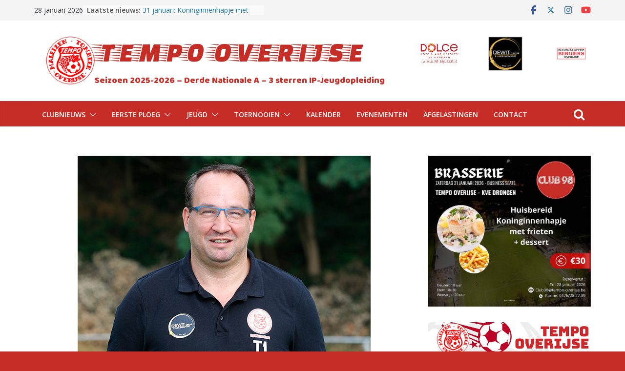

--- FILE ---
content_type: text/html; charset=UTF-8
request_url: http://www.tempo-overijse.be/staff/tom-schipper/
body_size: 17921
content:
		<!doctype html>
		<html lang="nl-BE">
		
<head>

			<meta charset="UTF-8"/>
		<meta name="viewport" content="width=device-width, initial-scale=1">
		<link rel="profile" href="http://gmpg.org/xfn/11"/>
		
	<title>Tom Schipper &#8211; TEMPO OVERIJSE</title>
<meta name='robots' content='max-image-preview:large' />
	<style>img:is([sizes="auto" i], [sizes^="auto," i]) { contain-intrinsic-size: 3000px 1500px }</style>
	<link rel='dns-prefetch' href='//fonts.googleapis.com' />
<link rel="alternate" type="application/rss+xml" title="TEMPO OVERIJSE &raquo; feed" href="http://www.tempo-overijse.be/feed/" />
<script type="text/javascript">
/* <![CDATA[ */
window._wpemojiSettings = {"baseUrl":"https:\/\/s.w.org\/images\/core\/emoji\/16.0.1\/72x72\/","ext":".png","svgUrl":"https:\/\/s.w.org\/images\/core\/emoji\/16.0.1\/svg\/","svgExt":".svg","source":{"concatemoji":"http:\/\/www.tempo-overijse.be\/wp-includes\/js\/wp-emoji-release.min.js?ver=6.8.3"}};
/*! This file is auto-generated */
!function(s,n){var o,i,e;function c(e){try{var t={supportTests:e,timestamp:(new Date).valueOf()};sessionStorage.setItem(o,JSON.stringify(t))}catch(e){}}function p(e,t,n){e.clearRect(0,0,e.canvas.width,e.canvas.height),e.fillText(t,0,0);var t=new Uint32Array(e.getImageData(0,0,e.canvas.width,e.canvas.height).data),a=(e.clearRect(0,0,e.canvas.width,e.canvas.height),e.fillText(n,0,0),new Uint32Array(e.getImageData(0,0,e.canvas.width,e.canvas.height).data));return t.every(function(e,t){return e===a[t]})}function u(e,t){e.clearRect(0,0,e.canvas.width,e.canvas.height),e.fillText(t,0,0);for(var n=e.getImageData(16,16,1,1),a=0;a<n.data.length;a++)if(0!==n.data[a])return!1;return!0}function f(e,t,n,a){switch(t){case"flag":return n(e,"\ud83c\udff3\ufe0f\u200d\u26a7\ufe0f","\ud83c\udff3\ufe0f\u200b\u26a7\ufe0f")?!1:!n(e,"\ud83c\udde8\ud83c\uddf6","\ud83c\udde8\u200b\ud83c\uddf6")&&!n(e,"\ud83c\udff4\udb40\udc67\udb40\udc62\udb40\udc65\udb40\udc6e\udb40\udc67\udb40\udc7f","\ud83c\udff4\u200b\udb40\udc67\u200b\udb40\udc62\u200b\udb40\udc65\u200b\udb40\udc6e\u200b\udb40\udc67\u200b\udb40\udc7f");case"emoji":return!a(e,"\ud83e\udedf")}return!1}function g(e,t,n,a){var r="undefined"!=typeof WorkerGlobalScope&&self instanceof WorkerGlobalScope?new OffscreenCanvas(300,150):s.createElement("canvas"),o=r.getContext("2d",{willReadFrequently:!0}),i=(o.textBaseline="top",o.font="600 32px Arial",{});return e.forEach(function(e){i[e]=t(o,e,n,a)}),i}function t(e){var t=s.createElement("script");t.src=e,t.defer=!0,s.head.appendChild(t)}"undefined"!=typeof Promise&&(o="wpEmojiSettingsSupports",i=["flag","emoji"],n.supports={everything:!0,everythingExceptFlag:!0},e=new Promise(function(e){s.addEventListener("DOMContentLoaded",e,{once:!0})}),new Promise(function(t){var n=function(){try{var e=JSON.parse(sessionStorage.getItem(o));if("object"==typeof e&&"number"==typeof e.timestamp&&(new Date).valueOf()<e.timestamp+604800&&"object"==typeof e.supportTests)return e.supportTests}catch(e){}return null}();if(!n){if("undefined"!=typeof Worker&&"undefined"!=typeof OffscreenCanvas&&"undefined"!=typeof URL&&URL.createObjectURL&&"undefined"!=typeof Blob)try{var e="postMessage("+g.toString()+"("+[JSON.stringify(i),f.toString(),p.toString(),u.toString()].join(",")+"));",a=new Blob([e],{type:"text/javascript"}),r=new Worker(URL.createObjectURL(a),{name:"wpTestEmojiSupports"});return void(r.onmessage=function(e){c(n=e.data),r.terminate(),t(n)})}catch(e){}c(n=g(i,f,p,u))}t(n)}).then(function(e){for(var t in e)n.supports[t]=e[t],n.supports.everything=n.supports.everything&&n.supports[t],"flag"!==t&&(n.supports.everythingExceptFlag=n.supports.everythingExceptFlag&&n.supports[t]);n.supports.everythingExceptFlag=n.supports.everythingExceptFlag&&!n.supports.flag,n.DOMReady=!1,n.readyCallback=function(){n.DOMReady=!0}}).then(function(){return e}).then(function(){var e;n.supports.everything||(n.readyCallback(),(e=n.source||{}).concatemoji?t(e.concatemoji):e.wpemoji&&e.twemoji&&(t(e.twemoji),t(e.wpemoji)))}))}((window,document),window._wpemojiSettings);
/* ]]> */
</script>
<link rel='stylesheet' id='lbg_logoshowcase_site_grid_css-css' href='http://www.tempo-overijse.be/wp-content/plugins/lbg_logoshowcase/grid/css/logogridshowcase.css?ver=6.8.3' type='text/css' media='all' />
<link rel='stylesheet' id='lbg_logoshowcase_site_carousel_css-css' href='http://www.tempo-overijse.be/wp-content/plugins/lbg_logoshowcase/carousel/css/logo_carousel.css?ver=6.8.3' type='text/css' media='all' />
<link rel='stylesheet' id='lbg_logoshowcase_site_perspective_css-css' href='http://www.tempo-overijse.be/wp-content/plugins/lbg_logoshowcase/perspective/css/logo_perspective.css?ver=6.8.3' type='text/css' media='all' />
<link rel='stylesheet' id='sbi_styles-css' href='http://www.tempo-overijse.be/wp-content/plugins/instagram-feed/css/sbi-styles.min.css?ver=6.9.1' type='text/css' media='all' />
<style id='wp-emoji-styles-inline-css' type='text/css'>

	img.wp-smiley, img.emoji {
		display: inline !important;
		border: none !important;
		box-shadow: none !important;
		height: 1em !important;
		width: 1em !important;
		margin: 0 0.07em !important;
		vertical-align: -0.1em !important;
		background: none !important;
		padding: 0 !important;
	}
</style>
<link rel='stylesheet' id='wp-block-library-css' href='http://www.tempo-overijse.be/wp-includes/css/dist/block-library/style.min.css?ver=6.8.3' type='text/css' media='all' />
<style id='wp-block-library-theme-inline-css' type='text/css'>
.wp-block-audio :where(figcaption){color:#555;font-size:13px;text-align:center}.is-dark-theme .wp-block-audio :where(figcaption){color:#ffffffa6}.wp-block-audio{margin:0 0 1em}.wp-block-code{border:1px solid #ccc;border-radius:4px;font-family:Menlo,Consolas,monaco,monospace;padding:.8em 1em}.wp-block-embed :where(figcaption){color:#555;font-size:13px;text-align:center}.is-dark-theme .wp-block-embed :where(figcaption){color:#ffffffa6}.wp-block-embed{margin:0 0 1em}.blocks-gallery-caption{color:#555;font-size:13px;text-align:center}.is-dark-theme .blocks-gallery-caption{color:#ffffffa6}:root :where(.wp-block-image figcaption){color:#555;font-size:13px;text-align:center}.is-dark-theme :root :where(.wp-block-image figcaption){color:#ffffffa6}.wp-block-image{margin:0 0 1em}.wp-block-pullquote{border-bottom:4px solid;border-top:4px solid;color:currentColor;margin-bottom:1.75em}.wp-block-pullquote cite,.wp-block-pullquote footer,.wp-block-pullquote__citation{color:currentColor;font-size:.8125em;font-style:normal;text-transform:uppercase}.wp-block-quote{border-left:.25em solid;margin:0 0 1.75em;padding-left:1em}.wp-block-quote cite,.wp-block-quote footer{color:currentColor;font-size:.8125em;font-style:normal;position:relative}.wp-block-quote:where(.has-text-align-right){border-left:none;border-right:.25em solid;padding-left:0;padding-right:1em}.wp-block-quote:where(.has-text-align-center){border:none;padding-left:0}.wp-block-quote.is-large,.wp-block-quote.is-style-large,.wp-block-quote:where(.is-style-plain){border:none}.wp-block-search .wp-block-search__label{font-weight:700}.wp-block-search__button{border:1px solid #ccc;padding:.375em .625em}:where(.wp-block-group.has-background){padding:1.25em 2.375em}.wp-block-separator.has-css-opacity{opacity:.4}.wp-block-separator{border:none;border-bottom:2px solid;margin-left:auto;margin-right:auto}.wp-block-separator.has-alpha-channel-opacity{opacity:1}.wp-block-separator:not(.is-style-wide):not(.is-style-dots){width:100px}.wp-block-separator.has-background:not(.is-style-dots){border-bottom:none;height:1px}.wp-block-separator.has-background:not(.is-style-wide):not(.is-style-dots){height:2px}.wp-block-table{margin:0 0 1em}.wp-block-table td,.wp-block-table th{word-break:normal}.wp-block-table :where(figcaption){color:#555;font-size:13px;text-align:center}.is-dark-theme .wp-block-table :where(figcaption){color:#ffffffa6}.wp-block-video :where(figcaption){color:#555;font-size:13px;text-align:center}.is-dark-theme .wp-block-video :where(figcaption){color:#ffffffa6}.wp-block-video{margin:0 0 1em}:root :where(.wp-block-template-part.has-background){margin-bottom:0;margin-top:0;padding:1.25em 2.375em}
</style>
<style id='global-styles-inline-css' type='text/css'>
:root{--wp--preset--aspect-ratio--square: 1;--wp--preset--aspect-ratio--4-3: 4/3;--wp--preset--aspect-ratio--3-4: 3/4;--wp--preset--aspect-ratio--3-2: 3/2;--wp--preset--aspect-ratio--2-3: 2/3;--wp--preset--aspect-ratio--16-9: 16/9;--wp--preset--aspect-ratio--9-16: 9/16;--wp--preset--color--black: #000000;--wp--preset--color--cyan-bluish-gray: #abb8c3;--wp--preset--color--white: #ffffff;--wp--preset--color--pale-pink: #f78da7;--wp--preset--color--vivid-red: #cf2e2e;--wp--preset--color--luminous-vivid-orange: #ff6900;--wp--preset--color--luminous-vivid-amber: #fcb900;--wp--preset--color--light-green-cyan: #7bdcb5;--wp--preset--color--vivid-green-cyan: #00d084;--wp--preset--color--pale-cyan-blue: #8ed1fc;--wp--preset--color--vivid-cyan-blue: #0693e3;--wp--preset--color--vivid-purple: #9b51e0;--wp--preset--gradient--vivid-cyan-blue-to-vivid-purple: linear-gradient(135deg,rgba(6,147,227,1) 0%,rgb(155,81,224) 100%);--wp--preset--gradient--light-green-cyan-to-vivid-green-cyan: linear-gradient(135deg,rgb(122,220,180) 0%,rgb(0,208,130) 100%);--wp--preset--gradient--luminous-vivid-amber-to-luminous-vivid-orange: linear-gradient(135deg,rgba(252,185,0,1) 0%,rgba(255,105,0,1) 100%);--wp--preset--gradient--luminous-vivid-orange-to-vivid-red: linear-gradient(135deg,rgba(255,105,0,1) 0%,rgb(207,46,46) 100%);--wp--preset--gradient--very-light-gray-to-cyan-bluish-gray: linear-gradient(135deg,rgb(238,238,238) 0%,rgb(169,184,195) 100%);--wp--preset--gradient--cool-to-warm-spectrum: linear-gradient(135deg,rgb(74,234,220) 0%,rgb(151,120,209) 20%,rgb(207,42,186) 40%,rgb(238,44,130) 60%,rgb(251,105,98) 80%,rgb(254,248,76) 100%);--wp--preset--gradient--blush-light-purple: linear-gradient(135deg,rgb(255,206,236) 0%,rgb(152,150,240) 100%);--wp--preset--gradient--blush-bordeaux: linear-gradient(135deg,rgb(254,205,165) 0%,rgb(254,45,45) 50%,rgb(107,0,62) 100%);--wp--preset--gradient--luminous-dusk: linear-gradient(135deg,rgb(255,203,112) 0%,rgb(199,81,192) 50%,rgb(65,88,208) 100%);--wp--preset--gradient--pale-ocean: linear-gradient(135deg,rgb(255,245,203) 0%,rgb(182,227,212) 50%,rgb(51,167,181) 100%);--wp--preset--gradient--electric-grass: linear-gradient(135deg,rgb(202,248,128) 0%,rgb(113,206,126) 100%);--wp--preset--gradient--midnight: linear-gradient(135deg,rgb(2,3,129) 0%,rgb(40,116,252) 100%);--wp--preset--font-size--small: 13px;--wp--preset--font-size--medium: 20px;--wp--preset--font-size--large: 36px;--wp--preset--font-size--x-large: 42px;--wp--preset--spacing--20: 0.44rem;--wp--preset--spacing--30: 0.67rem;--wp--preset--spacing--40: 1rem;--wp--preset--spacing--50: 1.5rem;--wp--preset--spacing--60: 2.25rem;--wp--preset--spacing--70: 3.38rem;--wp--preset--spacing--80: 5.06rem;--wp--preset--shadow--natural: 6px 6px 9px rgba(0, 0, 0, 0.2);--wp--preset--shadow--deep: 12px 12px 50px rgba(0, 0, 0, 0.4);--wp--preset--shadow--sharp: 6px 6px 0px rgba(0, 0, 0, 0.2);--wp--preset--shadow--outlined: 6px 6px 0px -3px rgba(255, 255, 255, 1), 6px 6px rgba(0, 0, 0, 1);--wp--preset--shadow--crisp: 6px 6px 0px rgba(0, 0, 0, 1);}:where(body) { margin: 0; }.wp-site-blocks > .alignleft { float: left; margin-right: 2em; }.wp-site-blocks > .alignright { float: right; margin-left: 2em; }.wp-site-blocks > .aligncenter { justify-content: center; margin-left: auto; margin-right: auto; }:where(.wp-site-blocks) > * { margin-block-start: 24px; margin-block-end: 0; }:where(.wp-site-blocks) > :first-child { margin-block-start: 0; }:where(.wp-site-blocks) > :last-child { margin-block-end: 0; }:root { --wp--style--block-gap: 24px; }:root :where(.is-layout-flow) > :first-child{margin-block-start: 0;}:root :where(.is-layout-flow) > :last-child{margin-block-end: 0;}:root :where(.is-layout-flow) > *{margin-block-start: 24px;margin-block-end: 0;}:root :where(.is-layout-constrained) > :first-child{margin-block-start: 0;}:root :where(.is-layout-constrained) > :last-child{margin-block-end: 0;}:root :where(.is-layout-constrained) > *{margin-block-start: 24px;margin-block-end: 0;}:root :where(.is-layout-flex){gap: 24px;}:root :where(.is-layout-grid){gap: 24px;}.is-layout-flow > .alignleft{float: left;margin-inline-start: 0;margin-inline-end: 2em;}.is-layout-flow > .alignright{float: right;margin-inline-start: 2em;margin-inline-end: 0;}.is-layout-flow > .aligncenter{margin-left: auto !important;margin-right: auto !important;}.is-layout-constrained > .alignleft{float: left;margin-inline-start: 0;margin-inline-end: 2em;}.is-layout-constrained > .alignright{float: right;margin-inline-start: 2em;margin-inline-end: 0;}.is-layout-constrained > .aligncenter{margin-left: auto !important;margin-right: auto !important;}.is-layout-constrained > :where(:not(.alignleft):not(.alignright):not(.alignfull)){margin-left: auto !important;margin-right: auto !important;}body .is-layout-flex{display: flex;}.is-layout-flex{flex-wrap: wrap;align-items: center;}.is-layout-flex > :is(*, div){margin: 0;}body .is-layout-grid{display: grid;}.is-layout-grid > :is(*, div){margin: 0;}body{padding-top: 0px;padding-right: 0px;padding-bottom: 0px;padding-left: 0px;}a:where(:not(.wp-element-button)){text-decoration: underline;}:root :where(.wp-element-button, .wp-block-button__link){background-color: #32373c;border-width: 0;color: #fff;font-family: inherit;font-size: inherit;line-height: inherit;padding: calc(0.667em + 2px) calc(1.333em + 2px);text-decoration: none;}.has-black-color{color: var(--wp--preset--color--black) !important;}.has-cyan-bluish-gray-color{color: var(--wp--preset--color--cyan-bluish-gray) !important;}.has-white-color{color: var(--wp--preset--color--white) !important;}.has-pale-pink-color{color: var(--wp--preset--color--pale-pink) !important;}.has-vivid-red-color{color: var(--wp--preset--color--vivid-red) !important;}.has-luminous-vivid-orange-color{color: var(--wp--preset--color--luminous-vivid-orange) !important;}.has-luminous-vivid-amber-color{color: var(--wp--preset--color--luminous-vivid-amber) !important;}.has-light-green-cyan-color{color: var(--wp--preset--color--light-green-cyan) !important;}.has-vivid-green-cyan-color{color: var(--wp--preset--color--vivid-green-cyan) !important;}.has-pale-cyan-blue-color{color: var(--wp--preset--color--pale-cyan-blue) !important;}.has-vivid-cyan-blue-color{color: var(--wp--preset--color--vivid-cyan-blue) !important;}.has-vivid-purple-color{color: var(--wp--preset--color--vivid-purple) !important;}.has-black-background-color{background-color: var(--wp--preset--color--black) !important;}.has-cyan-bluish-gray-background-color{background-color: var(--wp--preset--color--cyan-bluish-gray) !important;}.has-white-background-color{background-color: var(--wp--preset--color--white) !important;}.has-pale-pink-background-color{background-color: var(--wp--preset--color--pale-pink) !important;}.has-vivid-red-background-color{background-color: var(--wp--preset--color--vivid-red) !important;}.has-luminous-vivid-orange-background-color{background-color: var(--wp--preset--color--luminous-vivid-orange) !important;}.has-luminous-vivid-amber-background-color{background-color: var(--wp--preset--color--luminous-vivid-amber) !important;}.has-light-green-cyan-background-color{background-color: var(--wp--preset--color--light-green-cyan) !important;}.has-vivid-green-cyan-background-color{background-color: var(--wp--preset--color--vivid-green-cyan) !important;}.has-pale-cyan-blue-background-color{background-color: var(--wp--preset--color--pale-cyan-blue) !important;}.has-vivid-cyan-blue-background-color{background-color: var(--wp--preset--color--vivid-cyan-blue) !important;}.has-vivid-purple-background-color{background-color: var(--wp--preset--color--vivid-purple) !important;}.has-black-border-color{border-color: var(--wp--preset--color--black) !important;}.has-cyan-bluish-gray-border-color{border-color: var(--wp--preset--color--cyan-bluish-gray) !important;}.has-white-border-color{border-color: var(--wp--preset--color--white) !important;}.has-pale-pink-border-color{border-color: var(--wp--preset--color--pale-pink) !important;}.has-vivid-red-border-color{border-color: var(--wp--preset--color--vivid-red) !important;}.has-luminous-vivid-orange-border-color{border-color: var(--wp--preset--color--luminous-vivid-orange) !important;}.has-luminous-vivid-amber-border-color{border-color: var(--wp--preset--color--luminous-vivid-amber) !important;}.has-light-green-cyan-border-color{border-color: var(--wp--preset--color--light-green-cyan) !important;}.has-vivid-green-cyan-border-color{border-color: var(--wp--preset--color--vivid-green-cyan) !important;}.has-pale-cyan-blue-border-color{border-color: var(--wp--preset--color--pale-cyan-blue) !important;}.has-vivid-cyan-blue-border-color{border-color: var(--wp--preset--color--vivid-cyan-blue) !important;}.has-vivid-purple-border-color{border-color: var(--wp--preset--color--vivid-purple) !important;}.has-vivid-cyan-blue-to-vivid-purple-gradient-background{background: var(--wp--preset--gradient--vivid-cyan-blue-to-vivid-purple) !important;}.has-light-green-cyan-to-vivid-green-cyan-gradient-background{background: var(--wp--preset--gradient--light-green-cyan-to-vivid-green-cyan) !important;}.has-luminous-vivid-amber-to-luminous-vivid-orange-gradient-background{background: var(--wp--preset--gradient--luminous-vivid-amber-to-luminous-vivid-orange) !important;}.has-luminous-vivid-orange-to-vivid-red-gradient-background{background: var(--wp--preset--gradient--luminous-vivid-orange-to-vivid-red) !important;}.has-very-light-gray-to-cyan-bluish-gray-gradient-background{background: var(--wp--preset--gradient--very-light-gray-to-cyan-bluish-gray) !important;}.has-cool-to-warm-spectrum-gradient-background{background: var(--wp--preset--gradient--cool-to-warm-spectrum) !important;}.has-blush-light-purple-gradient-background{background: var(--wp--preset--gradient--blush-light-purple) !important;}.has-blush-bordeaux-gradient-background{background: var(--wp--preset--gradient--blush-bordeaux) !important;}.has-luminous-dusk-gradient-background{background: var(--wp--preset--gradient--luminous-dusk) !important;}.has-pale-ocean-gradient-background{background: var(--wp--preset--gradient--pale-ocean) !important;}.has-electric-grass-gradient-background{background: var(--wp--preset--gradient--electric-grass) !important;}.has-midnight-gradient-background{background: var(--wp--preset--gradient--midnight) !important;}.has-small-font-size{font-size: var(--wp--preset--font-size--small) !important;}.has-medium-font-size{font-size: var(--wp--preset--font-size--medium) !important;}.has-large-font-size{font-size: var(--wp--preset--font-size--large) !important;}.has-x-large-font-size{font-size: var(--wp--preset--font-size--x-large) !important;}
:root :where(.wp-block-pullquote){font-size: 1.5em;line-height: 1.6;}
</style>
<link rel='stylesheet' id='dashicons-css' href='http://www.tempo-overijse.be/wp-includes/css/dashicons.min.css?ver=6.8.3' type='text/css' media='all' />
<link rel='stylesheet' id='sportspress-general-css' href='//www.tempo-overijse.be/wp-content/plugins/sportspress-pro/includes/sportspress/assets/css/sportspress.css?ver=2.7.15' type='text/css' media='all' />
<link rel='stylesheet' id='sportspress-icons-css' href='//www.tempo-overijse.be/wp-content/plugins/sportspress-pro/includes/sportspress/assets/css/icons.css?ver=2.7' type='text/css' media='all' />
<link rel='stylesheet' id='sportspress-event-statistics-css' href='//www.tempo-overijse.be/wp-content/plugins/sportspress-pro/includes/sportspress-match-stats/css/sportspress-match-stats.css?ver=2.2' type='text/css' media='all' />
<link rel='stylesheet' id='sportspress-results-matrix-css' href='//www.tempo-overijse.be/wp-content/plugins/sportspress-pro/includes/sportspress-results-matrix/css/sportspress-results-matrix.css?ver=2.6.9' type='text/css' media='all' />
<link rel='stylesheet' id='sportspress-timelines-css' href='//www.tempo-overijse.be/wp-content/plugins/sportspress-pro/includes/sportspress-timelines/css/sportspress-timelines.css?ver=2.6' type='text/css' media='all' />
<link rel='stylesheet' id='sportspress-roboto-css' href='//fonts.googleapis.com/css?family=Roboto%3A400%2C500&#038;subset=cyrillic%2Ccyrillic-ext%2Cgreek%2Cgreek-ext%2Clatin-ext%2Cvietnamese&#038;ver=2.7' type='text/css' media='all' />
<link rel='stylesheet' id='sportspress-style-css' href='//www.tempo-overijse.be/wp-content/plugins/sportspress-pro/includes/sportspress/assets/css/sportspress-style.css?ver=2.7' type='text/css' media='all' />
<link rel='stylesheet' id='sportspress-style-ltr-css' href='//www.tempo-overijse.be/wp-content/plugins/sportspress-pro/includes/sportspress/assets/css/sportspress-style-ltr.css?ver=2.7' type='text/css' media='all' />
<link rel='stylesheet' id='colormag_style-css' href='http://www.tempo-overijse.be/wp-content/themes/colormag-pro/style.css?ver=4.1.12' type='text/css' media='all' />
<style id='colormag_style-inline-css' type='text/css'>
.colormag-button,
			blockquote, button,
			input[type=reset],
			input[type=button],
			input[type=submit],
			.cm-home-icon.front_page_on,
			.cm-post-categories a,
			.cm-primary-nav ul li ul li:hover,
			.cm-primary-nav ul li.current-menu-item,
			.cm-primary-nav ul li.current_page_ancestor,
			.cm-primary-nav ul li.current-menu-ancestor,
			.cm-primary-nav ul li.current_page_item,
			.cm-primary-nav ul li:hover,
			.cm-primary-nav ul li.focus,
			.cm-mobile-nav li a:hover,
			.colormag-header-clean #cm-primary-nav .cm-menu-toggle:hover,
			.cm-header .cm-mobile-nav li:hover,
			.cm-header .cm-mobile-nav li.current-page-ancestor,
			.cm-header .cm-mobile-nav li.current-menu-ancestor,
			.cm-header .cm-mobile-nav li.current-page-item,
			.cm-header .cm-mobile-nav li.current-menu-item,
			.cm-primary-nav ul li.focus > a,
			.cm-layout-2 .cm-primary-nav ul ul.sub-menu li.focus > a,
			.cm-mobile-nav .current-menu-item>a, .cm-mobile-nav .current_page_item>a,
			.colormag-header-clean .cm-mobile-nav li:hover > a,
			.colormag-header-clean .cm-mobile-nav li.current-page-ancestor > a,
			.colormag-header-clean .cm-mobile-nav li.current-menu-ancestor > a,
			.colormag-header-clean .cm-mobile-nav li.current-page-item > a,
			.colormag-header-clean .cm-mobile-nav li.current-menu-item > a,
			.fa.search-top:hover,
			.widget_call_to_action .btn--primary,
			.colormag-footer--classic .cm-footer-cols .cm-row .cm-widget-title span::before,
			.colormag-footer--classic-bordered .cm-footer-cols .cm-row .cm-widget-title span::before,
			.cm-featured-posts .cm-widget-title span,
			.cm-featured-category-slider-widget .cm-slide-content .cm-entry-header-meta .cm-post-categories a,
			.cm-highlighted-posts .cm-post-content .cm-entry-header-meta .cm-post-categories a,
			.cm-category-slide-next, .cm-category-slide-prev, .slide-next,
			.slide-prev, .cm-tabbed-widget ul li, .cm-posts .wp-pagenavi .current,
			.cm-posts .wp-pagenavi a:hover, .cm-secondary .cm-widget-title span,
			.cm-posts .post .cm-post-content .cm-entry-header-meta .cm-post-categories a,
			.cm-page-header .cm-page-title span, .entry-meta .post-format i,
			.format-link, .cm-entry-button, .infinite-scroll .tg-infinite-scroll,
			.no-more-post-text, .pagination span,
			.cm-footer-cols .cm-row .cm-widget-title span,
			.advertisement_above_footer .cm-widget-title span,
			.error, .cm-primary .cm-widget-title span,
			.related-posts-wrapper.style-three .cm-post-content .cm-entry-title a:hover:before,
			.cm-slider-area .cm-widget-title span,
			.cm-beside-slider-widget .cm-widget-title span,
			.top-full-width-sidebar .cm-widget-title span,
			.wp-block-quote, .wp-block-quote.is-style-large,
			.wp-block-quote.has-text-align-right,
			.page-numbers .current, .search-wrap button,
			.cm-error-404 .cm-btn, .widget .wp-block-heading, .wp-block-search button,
			.widget a::before, .cm-post-date a::before,
			.byline a::before,
			.colormag-footer--classic-bordered .cm-widget-title::before,
			.wp-block-button__link,
			#cm-tertiary .cm-widget-title span,
			.link-pagination .post-page-numbers.current,
			.wp-block-query-pagination-numbers .page-numbers.current,
			.wp-element-button,
			.wp-block-button .wp-block-button__link,
			.wp-element-button,
			.cm-layout-2 .cm-primary-nav ul ul.sub-menu li:hover,
			.cm-layout-2 .cm-primary-nav ul ul.sub-menu li.current-menu-ancestor,
			.cm-layout-2 .cm-primary-nav ul ul.sub-menu li.current-menu-item,
			.cm-layout-2 .cm-primary-nav ul ul.sub-menu li.focus,
			.cm-primary-nav .cm-random-post a:hover,
			.cm-primary-nav .cm-home-icon a:hover,
			.tg-infinite-pagination .tg-load-more,
			.comment .comment-author-link .post-author,
			.wp-block-search .wp-element-button:hover{background-color:#c62d27;}a,
			.cm-layout-2 #cm-primary-nav .fa.search-top:hover,
			.cm-layout-2 #cm-primary-nav.cm-mobile-nav .cm-random-post a:hover .fa-random,
			.cm-layout-2 #cm-primary-nav.cm-primary-nav .cm-random-post a:hover .fa-random,
			.cm-layout-2 .breaking-news .newsticker a:hover,
			.cm-layout-2 .cm-primary-nav ul li.current-menu-item > a,
			.cm-layout-2 .cm-primary-nav ul li.current_page_item > a,
			.cm-layout-2 .cm-primary-nav ul li:hover > a,
			.cm-layout-2 .cm-primary-nav ul li.focus > a
			.dark-skin .cm-layout-2-style-1 #cm-primary-nav.cm-primary-nav .cm-home-icon:hover .fa,
			.byline a:hover, .comments a:hover, .cm-edit-link a:hover, .cm-post-date a:hover,
			.social-links:not(.cm-header-actions .social-links) i.fa:hover, .cm-tag-links a:hover,
			.colormag-header-clean .social-links li:hover i.fa, .cm-layout-2-style-1 .social-links li:hover i.fa,
			.colormag-header-clean .breaking-news .newsticker a:hover, .widget_featured_posts .article-content .cm-entry-title a:hover,
			.widget_featured_slider .slide-content .cm-below-entry-meta .byline a:hover,
			.widget_featured_slider .slide-content .cm-below-entry-meta .comments a:hover,
			.widget_featured_slider .slide-content .cm-below-entry-meta .cm-post-date a:hover,
			.widget_featured_slider .slide-content .cm-entry-title a:hover,
			.widget_block_picture_news.widget_featured_posts .article-content .cm-entry-title a:hover,
			.widget_highlighted_posts .article-content .cm-below-entry-meta .byline a:hover,
			.widget_highlighted_posts .article-content .cm-below-entry-meta .comments a:hover,
			.widget_highlighted_posts .article-content .cm-below-entry-meta .cm-post-date a:hover,
			.widget_highlighted_posts .article-content .cm-entry-title a:hover, i.fa-arrow-up, i.fa-arrow-down,
			.cm-site-title a, #content .post .article-content .cm-entry-title a:hover, .entry-meta .byline i,
			.entry-meta .cat-links i, .entry-meta a, .post .cm-entry-title a:hover, .search .cm-entry-title a:hover,
			.entry-meta .comments-link a:hover, .entry-meta .cm-edit-link a:hover, .entry-meta .cm-post-date a:hover,
			.entry-meta .cm-tag-links a:hover, .single #content .tags a:hover, .count, .next a:hover, .previous a:hover,
			.related-posts-main-title .fa, .single-related-posts .article-content .cm-entry-title a:hover,
			.pagination a span:hover,
			#content .comments-area a.comment-cm-edit-link:hover, #content .comments-area a.comment-permalink:hover,
			#content .comments-area article header cite a:hover, .comments-area .comment-author-link a:hover,
			.comment .comment-reply-link:hover,
			.nav-next a, .nav-previous a,
			#cm-footer .cm-footer-menu ul li a:hover,
			.cm-footer-cols .cm-row a:hover, a#scroll-up i, .related-posts-wrapper-flyout .cm-entry-title a:hover,
			.human-diff-time .human-diff-time-display:hover,
			.cm-layout-2-style-1 #cm-primary-nav .fa:hover,
			.cm-footer-bar a,
			.cm-post-date a:hover,
			.cm-author a:hover,
			.cm-comments-link a:hover,
			.cm-tag-links a:hover,
			.cm-edit-link a:hover,
			.cm-footer-bar .copyright a,
			.cm-featured-posts .cm-entry-title a:hover,
            .cm-featured-posts--style-5.cm-featured-posts .cm-post-title-below-image .cm-post .cm-post-content .cm-entry-title a:hover,
			.cm-posts .post .cm-post-content .cm-entry-title a:hover,
			.cm-posts .post .single-title-above .cm-entry-title a:hover,
			.cm-layout-2 .cm-primary-nav ul li:hover > a,
			.cm-layout-2 #cm-primary-nav .fa:hover,
			.cm-entry-title a:hover,
			button:hover, input[type="button"]:hover,
			input[type="reset"]:hover,
			input[type="submit"]:hover,
			.wp-block-button .wp-block-button__link:hover,
			.cm-button:hover,
			.wp-element-button:hover,
			li.product .added_to_cart:hover,
			.comments-area .comment-permalink:hover{color:#c62d27;}#cm-primary-nav,
			.cm-contained .cm-header-2 .cm-row{border-top-color:#c62d27;}.cm-layout-2 #cm-primary-nav,
			.cm-layout-2 .cm-primary-nav ul ul.sub-menu li:hover,
			.cm-layout-2 .cm-primary-nav ul > li:hover > a,
			.cm-layout-2 .cm-primary-nav ul > li.current-menu-item > a,
			.cm-layout-2 .cm-primary-nav ul > li.current-menu-ancestor > a,
			.cm-layout-2 .cm-primary-nav ul ul.sub-menu li.current-menu-ancestor,
			.cm-layout-2 .cm-primary-nav ul ul.sub-menu li.current-menu-item,
			.cm-layout-2 .cm-primary-nav ul ul.sub-menu li.focus,
			cm-layout-2 .cm-primary-nav ul ul.sub-menu li.current-menu-ancestor,
			cm-layout-2 .cm-primary-nav ul ul.sub-menu li.current-menu-item,
			cm-layout-2 #cm-primary-nav .cm-menu-toggle:hover,
			cm-layout-2 #cm-primary-nav.cm-mobile-nav .cm-menu-toggle,
			cm-layout-2 .cm-primary-nav ul > li:hover > a,
			cm-layout-2 .cm-primary-nav ul > li.current-menu-item > a,
			cm-layout-2 .cm-primary-nav ul > li.current-menu-ancestor > a,
			.cm-layout-2 .cm-primary-nav ul li.focus > a, .pagination a span:hover,
			.cm-error-404 .cm-btn,
			.single-post .cm-post-categories a::after,
			.widget .block-title,
			.cm-layout-2 .cm-primary-nav ul li.focus > a,
			button,
			input[type="button"],
			input[type="reset"],
			input[type="submit"],
			.wp-block-button .wp-block-button__link,
			.cm-button,
			.wp-element-button,
			li.product .added_to_cart{border-color:#c62d27;}.cm-secondary .cm-widget-title,
			#cm-tertiary .cm-widget-title,
			.widget_featured_posts .widget-title,
			#secondary .widget-title,
			#cm-tertiary .widget-title,
			.cm-page-header .cm-page-title,
			.cm-footer-cols .cm-row .widget-title,
			.advertisement_above_footer .widget-title,
			#primary .widget-title,
			.widget_slider_area .widget-title,
			.widget_beside_slider .widget-title,
			.top-full-width-sidebar .widget-title,
			.cm-footer-cols .cm-row .cm-widget-title,
			.cm-footer-bar .copyright a,
			.cm-layout-2.cm-layout-2-style-2 #cm-primary-nav,
			.cm-layout-2 .cm-primary-nav ul > li:hover > a,
			.cm-layout-2 .cm-primary-nav ul > li.current-menu-item > a{border-bottom-color:#c62d27;}.cm-site-title a{color:#c62d27;}.cm-site-description{color:#c62d27;}@media screen and (min-width: 992px) {.cm-primary{width:70%;}}.cm-site-title{font-family:Faster One;font-weight:default;font-size:55px;}.cm-site-description{font-family:Baloo Bhaina;font-weight:default;font-size:18px;}.cm-primary-nav a,
			.cm-primary-nav ul li ul li a,
			.cm-primary-nav ul li.current-menu-item ul li a,
			.cm-primary-nav ul li ul li.current-menu-item a,
			.cm-primary-nav ul li.current_page_ancestor ul li a,
			.cm-primary-nav ul li.current-menu-ancestor ul li a,
			.cm-primary-nav ul li.current_page_item ul li a,
			.cm-primary-nav li.menu-item-has-children>a::after,
			.cm-primary-nav li.page_item_has_children>a::after,
			.cm-layout-2-style-1 .cm-primary-nav a,
			.cm-layout-2-style-1 .cm-primary-nav ul > li > a{color:#ffffff;}.cm-primary-nav a:hover,
			.cm-primary-nav ul li.current-menu-item a,
			.cm-primary-nav ul li ul li.current-menu-item a,
			.cm-primary-nav ul li.current_page_ancestor a,
			.cm-primary-nav ul li.current-menu-ancestor a,
			.cm-primary-nav ul li.current_page_item a, .cm-primary-nav ul li:hover>a,
			.cm-primary-nav ul li ul li a:hover, .cm-primary-nav ul li ul li:hover>a,
			.cm-primary-nav ul li.current-menu-item ul li a:hover,
			.cm-primary-nav li.page_item_has_children.current-menu-item>a::after,
			.cm-layout-2-style-1 .cm-primary-nav ul li:hover > a{color:#eeee22;}#cm-primary-nav, .colormag-header-clean #cm-primary-nav .cm-row, .colormag-header-clean--full-width #cm-primary-nav, .cm-header .cm-main-header .cm-primary-nav .cm-row, .cm-home-icon.front_page_on{background-color:#c62d27;}.cm-primary-nav .sub-menu, .cm-primary-nav .children{background-color:#686868;}#cm-primary-nav,
			.colormag-header-clean #cm-primary-nav .cm-row,
			.cm-layout-2-style-1 #cm-primary-nav,
			.colormag-header-clean.colormag-header-clean--top #cm-primary-nav .cm-row,
			.colormag-header-clean--full-width #cm-primary-nav,
			.cm-layout-2-style-1.cm-layout-2-style-1--top #cm-primary-nav,
			.cm-layout-2.cm-layout-2-style-2 #cm-primary-nav{border-top-color:#c62d27;}.cm-layout-2.cm-layout-2-style-2 #cm-primary-nav{border-bottom-color:#c62d27;}.cm-header .cm-menu-toggle svg,
			.cm-header .cm-menu-toggle svg{fill:#fff;}.cm-posts .post .cm-post-content .human-diff-time .human-diff-time-display,
			.cm-posts .post .cm-post-content .cm-below-entry-meta .cm-post-date a,
			.cm-posts .post .cm-post-content .cm-below-entry-meta .cm-author,
			.cm-posts .post .cm-post-content .cm-below-entry-meta .cm-author a,
			.cm-posts .post .cm-post-content .cm-below-entry-meta .cm-post-views a,
			.cm-posts .post .cm-post-content .cm-below-entry-meta .cm-tag-links a,
			.cm-posts .post .cm-post-content .cm-below-entry-meta .cm-comments-link a,
			.cm-posts .post .cm-post-content .cm-below-entry-meta .cm-edit-link a,
			.cm-posts .post .cm-post-content .cm-below-entry-meta .cm-edit-link i,
			.cm-posts .post .cm-post-content .cm-below-entry-meta .cm-post-views,
			.cm-posts .post .cm-post-content .cm-below-entry-meta .cm-reading-time,
			.cm-posts .post .cm-post-content .cm-below-entry-meta .cm-reading-time::before{font-family:default;font-weight:default;font-size:14px;}.colormag-button,
			input[type="reset"],
			input[type="button"],
			input[type="submit"],
			button,
			.cm-entry-button span,
			.wp-block-button .wp-block-button__link{font-family:Open Sans;font-size:14px;}body{background-color:c62d27;}.colormag-button,
			input[type="reset"],
			input[type="button"],
			input[type="submit"],
			button,
			.cm-entry-button,
			.wp-block-button .wp-block-button__link{background-color:#d40234;}.cm-footer-bar-area .cm-footer-bar__2{color:#b1b6b6;}h1,
			h2,
			h3,
			h4,
			h5,
			h6,
			.dark-skin h1,
			.dark-skin h2,
			.dark-skin h3,
			.dark-skin h4,
			.dark-skin h5,
			.dark-skin h6{color:#c62d27;}body,
			button,
			input,
			select,
			textarea,
			blockquote p,
			.entry-meta,
			.cm-entry-button,
			dl,
			.previous a,
			.next a,
			.nav-previous a,
			.nav-next a,
			#respond h3#reply-title #cancel-comment-reply-link,
			#respond form input[type="text"],
			#respond form textarea,
			.cm-secondary .widget,
			.cm-error-404 .widget,
			.cm-entry-summary p{font-family:Open Sans;font-size:16px;}.mzb-featured-posts, .mzb-social-icon, .mzb-featured-categories, .mzb-social-icons-insert{--color--light--primary:rgba(198,45,39,0.1);}body{--color--light--primary:#c62d27;--color--primary:#c62d27;}
</style>
<link rel='stylesheet' id='colormag_googlefonts-css' href='//fonts.googleapis.com/css?family=Faster+One%7CBaloo+Bhaina%7COpen+Sans%3A600%2Cregular%2C500&#038;subset=latin&#038;1&#038;display=swap&#038;ver=4.1.12' type='text/css' media='all' />
<link rel='stylesheet' id='colormag-featured-image-popup-css-css' href='http://www.tempo-overijse.be/wp-content/themes/colormag-pro/assets/js/magnific-popup/magnific-popup.min.css?ver=4.1.12' type='text/css' media='all' />
<link rel='stylesheet' id='colormag-fontawesome-css' href='http://www.tempo-overijse.be/wp-content/themes/colormag-pro/assets/library/font-awesome/css/all.min.css?ver=6.5.2' type='text/css' media='all' />
<link rel='stylesheet' id='colormag-fontawesome-v4-font-face-css' href='http://www.tempo-overijse.be/wp-content/themes/colormag-pro/assets/library/font-awesome/css/v4-font-face.min.css?ver=6.5.2' type='text/css' media='all' />
<link rel='stylesheet' id='colormag-fontawesome-v4-shims-css' href='http://www.tempo-overijse.be/wp-content/themes/colormag-pro/assets/library/font-awesome/css/v4-shims.min.css?ver=6.5.2' type='text/css' media='all' />
<link rel='stylesheet' id='forget-about-shortcode-buttons-css' href='http://www.tempo-overijse.be/wp-content/plugins/forget-about-shortcode-buttons/public/css/button-styles.css?ver=2.1.3' type='text/css' media='all' />
<style type="text/css"></style><script type="text/javascript" src="http://www.tempo-overijse.be/wp-includes/js/jquery/jquery.min.js?ver=3.7.1" id="jquery-core-js"></script>
<script type="text/javascript" src="http://www.tempo-overijse.be/wp-includes/js/jquery/jquery-migrate.min.js?ver=3.4.1" id="jquery-migrate-js"></script>
<script type="text/javascript" src="http://www.tempo-overijse.be/wp-content/plugins/lbg_logoshowcase/carousel/js/jquery.touchSwipe.min.js?ver=6.8.3" id="lbg-touchSwipe-js"></script>
<script type="text/javascript" src="http://www.tempo-overijse.be/wp-content/plugins/lbg_logoshowcase/grid/js/logogridshowcase.js?ver=6.8.3" id="lbg-logoshowcase_grid-js"></script>
<script type="text/javascript" src="http://www.tempo-overijse.be/wp-content/plugins/lbg_logoshowcase/carousel/js/logo_carousel.js?ver=6.8.3" id="lbg-logoshowcase_carousel-js"></script>
<script type="text/javascript" src="http://www.tempo-overijse.be/wp-content/plugins/lbg_logoshowcase/perspective/js/logo_perspective.js?ver=6.8.3" id="lbg-logoshowcase_perspective-js"></script>
<script type="text/javascript" src="http://www.tempo-overijse.be/wp-content/plugins/sportspress-pro/includes/sportspress-facebook/js/sportspress-facebook-sdk.js?ver=2.11" id="sportspress-facebook-sdk-js"></script>
<!--[if lte IE 8]>
<script type="text/javascript" src="http://www.tempo-overijse.be/wp-content/themes/colormag-pro/assets/js/html5shiv.min.js?ver=4.1.12" id="html5-js"></script>
<![endif]-->
<script type="text/javascript" id="ai-js-js-extra">
/* <![CDATA[ */
var MyAjax = {"ajaxurl":"http:\/\/www.tempo-overijse.be\/wp-admin\/admin-ajax.php","security":"059ebc6883"};
/* ]]> */
</script>
<script type="text/javascript" src="http://www.tempo-overijse.be/wp-content/plugins/advanced-iframe/js/ai.min.js?ver=588749" id="ai-js-js"></script>
<link rel="https://api.w.org/" href="http://www.tempo-overijse.be/wp-json/" /><link rel="alternate" title="JSON" type="application/json" href="http://www.tempo-overijse.be/wp-json/wp/v2/staff/4533" /><link rel="EditURI" type="application/rsd+xml" title="RSD" href="http://www.tempo-overijse.be/xmlrpc.php?rsd" />
<meta name="generator" content="WordPress 6.8.3" />
<meta name="generator" content="SportsPress 2.7.15" />
<meta name="generator" content="SportsPress Pro 2.7.15" />
<link rel="canonical" href="http://www.tempo-overijse.be/staff/tom-schipper/" />
<link rel='shortlink' href='http://www.tempo-overijse.be/?p=4533' />
<link rel="alternate" title="oEmbed (JSON)" type="application/json+oembed" href="http://www.tempo-overijse.be/wp-json/oembed/1.0/embed?url=http%3A%2F%2Fwww.tempo-overijse.be%2Fstaff%2Ftom-schipper%2F" />
<link rel="alternate" title="oEmbed (XML)" type="text/xml+oembed" href="http://www.tempo-overijse.be/wp-json/oembed/1.0/embed?url=http%3A%2F%2Fwww.tempo-overijse.be%2Fstaff%2Ftom-schipper%2F&#038;format=xml" />
<style type="text/css" id="custom-background-css">
body.custom-background { background-color: #c62d27; }
</style>
	<link rel="icon" href="http://www.tempo-overijse.be/wp-content/uploads/2018/04/tempologo2018.png" sizes="32x32" />
<link rel="icon" href="http://www.tempo-overijse.be/wp-content/uploads/2018/04/tempologo2018.png" sizes="192x192" />
<link rel="apple-touch-icon" href="http://www.tempo-overijse.be/wp-content/uploads/2018/04/tempologo2018.png" />
<meta name="msapplication-TileImage" content="http://www.tempo-overijse.be/wp-content/uploads/2018/04/tempologo2018.png" />
		<style type="text/css" id="wp-custom-css">
			.single-sp_player .featured-image {
	display: none;
}
.single-sp_staff .featured-image {
	display: none;
}

.cm-header-col-1{
    flex-direction: row;
    flex-basis: 65%;
}
div#cm-site-branding{
display: flex;
align-items: center;
}		</style>
		
</head>

<body class="wp-singular sp_staff-template-default single single-sp_staff postid-4533 custom-background wp-custom-logo wp-embed-responsive wp-theme-colormag-pro sportspress sportspress-page sp-show-image cm-header-layout-1 adv-style-1  wide">




		<div id="page" class="hfeed site">
				<a class="skip-link screen-reader-text" href="#main">Skip to content</a>
		

			<header id="cm-masthead" class="cm-header cm-layout-1 cm-layout-1-style-1 cm-full-width">
		
						<div class="cm-top-bar">
					<div class="cm-container ">
						<div class="cm-row">
							<div class="cm-top-bar__1">
				
		<div class="date-in-header">
			28 januari 2026		</div>

		
		<div class="breaking-news">
			<strong class="breaking-news-latest">
				Laatste nieuws:			</strong>

			<ul class="newsticker">
									<li>
						<a href="http://www.tempo-overijse.be/2026/01/21/12357/" title="31 januari: Koninginnenhapje met Frieten">
							31 januari: Koninginnenhapje met Frieten						</a>
					</li>
									<li>
						<a href="http://www.tempo-overijse.be/2025/12/28/onze-voetbalstages-in-2026-schrijf-nu-in/" title="Onze voetbalstages in 2026 &#8211; Schrijf nu in">
							Onze voetbalstages in 2026 &#8211; Schrijf nu in						</a>
					</li>
									<li>
						<a href="http://www.tempo-overijse.be/2025/12/28/zomerstage-van-27-7-tem-31-7-2026/" title="Zomerstage 2026: van 27/7 tem 31/7 2026">
							Zomerstage 2026: van 27/7 tem 31/7 2026						</a>
					</li>
									<li>
						<a href="http://www.tempo-overijse.be/2025/12/28/paasstage-2026-van-13-tot-en-met-17-april/" title="Paasstage 2026, van 13 tot en met 17 april.">
							Paasstage 2026, van 13 tot en met 17 april.						</a>
					</li>
									<li>
						<a href="http://www.tempo-overijse.be/2025/11/16/tempo-pakt-belangrijke-en-verdiende-zege/" title="TEMPO pakt belangrijke en verdiende zege">
							TEMPO pakt belangrijke en verdiende zege						</a>
					</li>
							</ul>
		</div>

									</div>

							<div class="cm-top-bar__2">
				
		<div class="social-links">
			<ul>
				<li><a href="http://faceboook.com/tempooverijse" target="_blank"><i class="fa fa-facebook"></i></a></li><li><a href="http://twitter.com/tempooverijse" target="_blank"><i class="fa-brands fa-x-twitter"></i></a></li><li><a href="http://instagram.com/tempooverijse" target="_blank"><i class="fa fa-instagram"></i></a></li><li><a href="https://www.youtube.com/channel/UC2x6i7zhMPtGjk0Go2iCzUQ?view_as=subscriber" target="_blank"><i class="fa fa-youtube"></i></a></li>			</ul>
		</div><!-- .social-links -->
									</div>
						</div>
					</div>
				</div>

				
				<div class="cm-main-header">
		
		
	<div id="cm-header-1" class="cm-header-1">
		<div class="cm-container">
			<div class="cm-row">

				<div class="cm-header-col-1">
										<div id="cm-site-branding" class="cm-site-branding">
		<a href="http://www.tempo-overijse.be/" class="custom-logo-link" rel="home"><img width="100" height="100" src="http://www.tempo-overijse.be/wp-content/uploads/2018/04/cropped-tempologo2018.png" class="custom-logo" alt="TEMPO OVERIJSE" decoding="async" srcset="" sizes="(max-width: 100px) 100vw, 100px" /></a>					</div><!-- #cm-site-branding -->
	
	<div id="cm-site-info" class="">
								<h3 class="cm-site-title">
							<a href="http://www.tempo-overijse.be/" title="TEMPO OVERIJSE" rel="home">TEMPO OVERIJSE</a>
						</h3>
						
											<p class="cm-site-description">
							Seizoen 2025-2026 &#8211; Derde Nationale A &#8211; 3 sterren IP-Jeugdopleiding						</p><!-- .cm-site-description -->
											</div><!-- #cm-site-info -->
					</div><!-- .cm-header-col-1 -->

				<div class="cm-header-col-2">
										<div id="header-right-sidebar" class="clearfix">
						<aside id="text-5" class="widget widget_text clearfix">			<div class="textwidget"><script>
		jQuery(function() {
			jQuery("#logosshowcase_4").logo_carousel({skin:"white",
				responsive:true,
				responsiveRelativeToBrowser:true,
				width:350,
				width100Proc:false,
				height100Proc:false,
				autoPlay:6,
				target:"_blank",
				grayscale:false,
				showTooltip:false,
				absUrl:"http://www.tempo-overijse.be/wp-content/plugins/lbg_logoshowcase/carousel/",
				numberOfThumbsPerScreen:3,
				enableTouchScreen:false,
				showAllControllers:false,
				showNavArrows:false,
				showOnInitNavArrows:false,
				autoHideNavArrows:false,
				showBottomNav:false,
				bottomNavMarginBottom:-10,
				bottomNavPosition:"center",
				imageWidth:80,
				imageHeight:80,
				border:0,
				borderColorOFF:"#c62d27",
				borderColorON:"#c62d27"});
		});
	</script>
            <div id="logosshowcase_4"><div class="myloader"></div><ul class="logo_carousel_list"><li data-link="" data-target="" ><img fetchpriority="high" decoding="async" src="http://www.tempo-overijse.be/wp-content/uploads/2025/01/Dolceklein.jpg" width="300" height="297" alt=""  title="" /></li><li data-link="http://www.dewitwines.be" data-target="" ><img decoding="async" src="http://www.tempo-overijse.be/wp-content/uploads/2018/11/wijnendewit.jpg" width="200" height="200" alt=""  title="" /></li><li data-link="" data-target="" ><img decoding="async" src="http://www.tempo-overijse.be/wp-content/uploads/2018/11/brandstoffenbergiers2.jpg" width="200" height="200" alt=""  title="" /></li><li data-link="http://www.garagedefrancq.be" data-target="" ><img decoding="async" src="http://www.tempo-overijse.be/wp-content/uploads/2018/11/garagedefrancq2.jpg" width="200" height="200" alt=""  title="" /></li><li data-link="https://www.era.be/nl/era-immpuls" data-target="_blank" ><img decoding="async" src="http://www.tempo-overijse.be/wp-content/uploads/2021/11/ERAIMMPULS2021.jpg" width="200" height="200" alt=""  title="" /></li></ul></div><br style="clear:both;">
</div>
		</aside>					</div>
									</div><!-- .cm-header-col-2 -->

		</div>
	</div>
</div>
					<div id="cm-header-2" class="cm-header-2">
	<nav id="cm-primary-nav" class="cm-primary-nav">
		<div class="cm-container">
			<div class="cm-row">
				
											<div class="cm-header-actions">
													<div class="cm-top-search">
						<i class="fa fa-search search-top"></i>
						<div class="search-form-top">
									
<form action="http://www.tempo-overijse.be/" class="search-form searchform clearfix" method="get" role="search">

	<div class="search-wrap">
		<input type="search"
			   class="s field"
			   name="s"
			   value=""
			   placeholder="Zoeken"
		/>

		<button class="search-icon" type="submit"></button>
	</div>

</form><!-- .searchform -->
						</div>
					</div>
									</div>
							
					<p class="cm-menu-toggle" aria-expanded="false">
						<svg class="cm-icon cm-icon--bars" xmlns="http://www.w3.org/2000/svg" viewBox="0 0 24 24"><path d="M21 19H3a1 1 0 0 1 0-2h18a1 1 0 0 1 0 2Zm0-6H3a1 1 0 0 1 0-2h18a1 1 0 0 1 0 2Zm0-6H3a1 1 0 0 1 0-2h18a1 1 0 0 1 0 2Z"></path></svg>						<svg class="cm-icon cm-icon--x-mark" xmlns="http://www.w3.org/2000/svg" viewBox="0 0 24 24"><path d="m13.4 12 8.3-8.3c.4-.4.4-1 0-1.4s-1-.4-1.4 0L12 10.6 3.7 2.3c-.4-.4-1-.4-1.4 0s-.4 1 0 1.4l8.3 8.3-8.3 8.3c-.4.4-.4 1 0 1.4.2.2.4.3.7.3s.5-.1.7-.3l8.3-8.3 8.3 8.3c.2.2.5.3.7.3s.5-.1.7-.3c.4-.4.4-1 0-1.4L13.4 12z"></path></svg>					</p>
						<div class="cm-menu-primary-container"><ul id="menu-hoofdmenu" class="menu"><li id="menu-item-3304" class="menu-item menu-item-type-taxonomy menu-item-object-category menu-item-has-children menu-item-3304"><a href="http://www.tempo-overijse.be/category/club/">Clubnieuws</a><span role="button" tabindex="0" class="cm-submenu-toggle" onkeypress=""><svg class="cm-icon" xmlns="http://www.w3.org/2000/svg" xml:space="preserve" viewBox="0 0 24 24"><path d="M12 17.5c-.3 0-.5-.1-.7-.3l-9-9c-.4-.4-.4-1 0-1.4s1-.4 1.4 0l8.3 8.3 8.3-8.3c.4-.4 1-.4 1.4 0s.4 1 0 1.4l-9 9c-.2.2-.4.3-.7.3z"/></svg></span>
<ul class="sub-menu">
	<li id="menu-item-8121" class="menu-item menu-item-type-post_type menu-item-object-page menu-item-8121"><a href="http://www.tempo-overijse.be/club-info-adressen/">Club info &#038; adressen</a></li>
	<li id="menu-item-3305" class="menu-item menu-item-type-taxonomy menu-item-object-category menu-item-3305"><a href="http://www.tempo-overijse.be/category/club/nieuws-1/">Nieuws</a></li>
	<li id="menu-item-3739" class="menu-item menu-item-type-post_type menu-item-object-page menu-item-3739"><a href="http://www.tempo-overijse.be/raad-van-bestuur/">Raad van Bestuur</a></li>
	<li id="menu-item-3735" class="menu-item menu-item-type-post_type menu-item-object-post menu-item-3735"><a href="http://www.tempo-overijse.be/2018/10/29/parking-begijnhofstadion/">PARKING Begijnhofstadion</a></li>
	<li id="menu-item-7548" class="menu-item menu-item-type-post_type menu-item-object-page menu-item-7548"><a href="http://www.tempo-overijse.be/club98/">CLUB 98</a></li>
	<li id="menu-item-12110" class="menu-item menu-item-type-post_type menu-item-object-page menu-item-12110"><a href="http://www.tempo-overijse.be/beleidsplan-tempo-overijse/">Beleidsplan TEMPO Overijse</a></li>
	<li id="menu-item-12111" class="menu-item menu-item-type-post_type menu-item-object-page menu-item-12111"><a href="http://www.tempo-overijse.be/intern-reglement/">Intern reglement</a></li>
	<li id="menu-item-5320" class="menu-item menu-item-type-post_type menu-item-object-page menu-item-5320"><a href="http://www.tempo-overijse.be/tempo-webshop/">TEMPO Webshop</a></li>
</ul>
</li>
<li id="menu-item-3300" class="menu-item menu-item-type-taxonomy menu-item-object-category menu-item-has-children menu-item-3300"><a href="http://www.tempo-overijse.be/category/tempo-a/">Eerste Ploeg</a><span role="button" tabindex="0" class="cm-submenu-toggle" onkeypress=""><svg class="cm-icon" xmlns="http://www.w3.org/2000/svg" xml:space="preserve" viewBox="0 0 24 24"><path d="M12 17.5c-.3 0-.5-.1-.7-.3l-9-9c-.4-.4-.4-1 0-1.4s1-.4 1.4 0l8.3 8.3 8.3-8.3c.4-.4 1-.4 1.4 0s.4 1 0 1.4l-9 9c-.2.2-.4.3-.7.3z"/></svg></span>
<ul class="sub-menu">
	<li id="menu-item-3302" class="menu-item menu-item-type-taxonomy menu-item-object-category menu-item-3302"><a href="http://www.tempo-overijse.be/category/tempo-a/nieuws/">Nieuws</a></li>
	<li id="menu-item-10732" class="menu-item menu-item-type-post_type menu-item-object-sp_list menu-item-10732"><a href="http://www.tempo-overijse.be/list/a-kern-seizoen-2024-2025/">A-kern</a></li>
	<li id="menu-item-3713" class="menu-item menu-item-type-post_type menu-item-object-sp_directory menu-item-3713"><a href="http://www.tempo-overijse.be/directory/technische-staf/">Technische Staf</a></li>
	<li id="menu-item-11985" class="menu-item menu-item-type-post_type menu-item-object-sp_calendar menu-item-11985"><a href="http://www.tempo-overijse.be/calendar/kalender-3de-nationale-b-seizoen-24-25-2/">Kalender 3de Nationale A – Seizoen ’25-’26</a></li>
	<li id="menu-item-11463" class="menu-item menu-item-type-post_type menu-item-object-sp_calendar menu-item-11463"><a href="http://www.tempo-overijse.be/calendar/kalender-tempo-overijse/">Kalender TEMPO</a></li>
	<li id="menu-item-12145" class="menu-item menu-item-type-post_type menu-item-object-sp_table menu-item-12145"><a href="http://www.tempo-overijse.be/table/seizoen-2025-2026/">Rangschikking 3de Nationale A</a></li>
	<li id="menu-item-3303" class="menu-item menu-item-type-taxonomy menu-item-object-category menu-item-3303"><a href="http://www.tempo-overijse.be/category/tempo-a/wedstrijdverslagen/">Wedstrijdverslagen</a></li>
	<li id="menu-item-3301" class="menu-item menu-item-type-taxonomy menu-item-object-category menu-item-3301"><a href="http://www.tempo-overijse.be/category/tempo-a/interviews/">Interviews</a></li>
</ul>
</li>
<li id="menu-item-3306" class="menu-item menu-item-type-taxonomy menu-item-object-category menu-item-has-children menu-item-3306"><a href="http://www.tempo-overijse.be/category/jeugd-1/">Jeugd</a><span role="button" tabindex="0" class="cm-submenu-toggle" onkeypress=""><svg class="cm-icon" xmlns="http://www.w3.org/2000/svg" xml:space="preserve" viewBox="0 0 24 24"><path d="M12 17.5c-.3 0-.5-.1-.7-.3l-9-9c-.4-.4-.4-1 0-1.4s1-.4 1.4 0l8.3 8.3 8.3-8.3c.4-.4 1-.4 1.4 0s.4 1 0 1.4l-9 9c-.2.2-.4.3-.7.3z"/></svg></span>
<ul class="sub-menu">
	<li id="menu-item-3307" class="menu-item menu-item-type-taxonomy menu-item-object-category menu-item-3307"><a href="http://www.tempo-overijse.be/category/jeugd-1/nieuws-2/">Nieuws</a></li>
	<li id="menu-item-3463" class="menu-item menu-item-type-post_type menu-item-object-page menu-item-3463"><a href="http://www.tempo-overijse.be/jeugdtrainingen/">Jeugd, training en wedstrijd</a></li>
	<li id="menu-item-3459" class="menu-item menu-item-type-post_type menu-item-object-page menu-item-3459"><a href="http://www.tempo-overijse.be/jeugdbestuur/">Jeugdcel</a></li>
	<li id="menu-item-3453" class="menu-item menu-item-type-post_type menu-item-object-page menu-item-3453"><a href="http://www.tempo-overijse.be/medische-begeleiding/">Medische begeleiding</a></li>
	<li id="menu-item-4479" class="menu-item menu-item-type-post_type menu-item-object-page menu-item-4479"><a href="http://www.tempo-overijse.be/tempo-zoekt-talent/">Wil je voetballen bij TEMPO Overijse?</a></li>
	<li id="menu-item-9390" class="menu-item menu-item-type-custom menu-item-object-custom menu-item-9390"><a href="https://overijse.prosoccerdata.com/">Pro Soccer Data</a></li>
</ul>
</li>
<li id="menu-item-3309" class="menu-item menu-item-type-taxonomy menu-item-object-category menu-item-has-children menu-item-3309"><a href="http://www.tempo-overijse.be/category/toernooien/">Toernooien</a><span role="button" tabindex="0" class="cm-submenu-toggle" onkeypress=""><svg class="cm-icon" xmlns="http://www.w3.org/2000/svg" xml:space="preserve" viewBox="0 0 24 24"><path d="M12 17.5c-.3 0-.5-.1-.7-.3l-9-9c-.4-.4-.4-1 0-1.4s1-.4 1.4 0l8.3 8.3 8.3-8.3c.4-.4 1-.4 1.4 0s.4 1 0 1.4l-9 9c-.2.2-.4.3-.7.3z"/></svg></span>
<ul class="sub-menu">
	<li id="menu-item-11693" class="menu-item menu-item-type-custom menu-item-object-custom menu-item-11693"><a href="https://www.tournify.nl/live/tempo-u14-2025">U14 toernooi</a></li>
	<li id="menu-item-11669" class="menu-item menu-item-type-custom menu-item-object-custom menu-item-11669"><a href="http://paastoernooi.tempo-overijse.be">Paastoernooi 2025</a></li>
</ul>
</li>
<li id="menu-item-3322" class="menu-item menu-item-type-post_type menu-item-object-page menu-item-3322"><a href="http://www.tempo-overijse.be/kalender/">Kalender</a></li>
<li id="menu-item-5421" class="menu-item menu-item-type-taxonomy menu-item-object-category menu-item-5421"><a href="http://www.tempo-overijse.be/category/evenementen/">Evenementen</a></li>
<li id="menu-item-3487" class="menu-item menu-item-type-post_type menu-item-object-page menu-item-3487"><a href="http://www.tempo-overijse.be/afgelastingen/">Afgelastingen</a></li>
<li id="menu-item-3329" class="menu-item menu-item-type-post_type menu-item-object-page menu-item-3329"><a href="http://www.tempo-overijse.be/contact/">Contact</a></li>
</ul></div>
			</div>
		</div>
	</nav>
</div>
						
				</div> <!-- /.cm-main-header -->
		
				</header><!-- #cm-masthead -->
		
		

	<div id="cm-content" class="cm-content">
		
		<div class="cm-container">
		
<div class="cm-row">
	
	
	<div id="cm-primary" class="cm-primary">
		<div class="cm-posts clearfix ">

			
<article id="post-4533" class="post-4533 sp_staff type-sp_staff status-publish has-post-thumbnail hentry sp_role-t1">
	
	
				<div class="cm-featured-image">
									<a href="http://www.tempo-overijse.be/wp-content/uploads/2019/08/TomSchipper.jpg" class="image-popup"><img width="600" height="600" src="http://www.tempo-overijse.be/wp-content/uploads/2019/08/TomSchipper-600x600.jpg" class="attachment-colormag-featured-image-large size-colormag-featured-image-large wp-post-image" alt="" decoding="async" srcset="http://www.tempo-overijse.be/wp-content/uploads/2019/08/TomSchipper.jpg 600w, http://www.tempo-overijse.be/wp-content/uploads/2019/08/TomSchipper-150x150.jpg 150w, http://www.tempo-overijse.be/wp-content/uploads/2019/08/TomSchipper-300x300.jpg 300w, http://www.tempo-overijse.be/wp-content/uploads/2019/08/TomSchipper-128x128.jpg 128w, http://www.tempo-overijse.be/wp-content/uploads/2019/08/TomSchipper-32x32.jpg 32w" sizes="(max-width: 600px) 100vw, 600px" /></a>
								</div>

						
	<div class="cm-post-content">
		
				<header class="cm-entry-header">
				<h1 class="cm-entry-title">
			<strong class="sp-staff-role">T1</strong> Tom Schipper		</h1>
			</header>

			<div class="cm-below-entry-meta "></div>
		
<div class="cm-entry-summary">
	<div class="sp-section-content sp-section-content-selector">	<div class="sp-template sp-template-staff-selector sp-template-profile-selector">
		<select class="sp-profile-selector sp-staff-selector sp-selector-redirect">
			<option value="http://www.tempo-overijse.be/staff/andre-ngangue/">André Ngangue</option><option value="http://www.tempo-overijse.be/staff/cedric-demaerschalk/">Cedric Demaerschalk</option><option value="http://www.tempo-overijse.be/staff/dimitri-de-cuyper/">Dimitri De Cuyper</option><option value="http://www.tempo-overijse.be/staff/donald-meeus/">Donald Meeus</option><option value="http://www.tempo-overijse.be/staff/eddy-van-lommel/">Eddy Van Lommel</option><option value="http://www.tempo-overijse.be/staff/filiep-lefevre/">Filiep Lefevre</option><option value="http://www.tempo-overijse.be/staff/johan-lauryssen/">Johan Lauryssen</option><option value="http://www.tempo-overijse.be/staff/kenneth-miseur/">Kenneth Miseur</option><option value="http://www.tempo-overijse.be/staff/laurens-christiaens/">Laurens Christiaens</option><option value="http://www.tempo-overijse.be/staff/marcel-vermeire/">Marcel Vermeire</option><option value="http://www.tempo-overijse.be/staff/peter-everaerts/">Peter Everaerts</option><option value="http://www.tempo-overijse.be/staff/pieter-hoogewys/">Pieter Hoogewys</option><option value="http://www.tempo-overijse.be/staff/ruben-guldemont/">Ruben Guldemont</option><option value="http://www.tempo-overijse.be/staff/tom-schipper/" selected='selected'>Tom Schipper</option><option value="http://www.tempo-overijse.be/staff/werner-heylen/">Werner Heylen</option><option value="http://www.tempo-overijse.be/staff/wim-vandendael/">Wim Vandendael</option>		</select>
	</div>
	</div><div class="sp-section-content sp-section-content-photo">	<div class="sp-template sp-template-staff-photo sp-template-photo sp-staff-photo">
		<img decoding="async" width="300" height="300" src="http://www.tempo-overijse.be/wp-content/uploads/2019/08/TomSchipper-300x300.jpg" class="attachment-sportspress-fit-medium size-sportspress-fit-medium wp-post-image" alt="" srcset="http://www.tempo-overijse.be/wp-content/uploads/2019/08/TomSchipper-300x300.jpg 300w, http://www.tempo-overijse.be/wp-content/uploads/2019/08/TomSchipper-150x150.jpg 150w, http://www.tempo-overijse.be/wp-content/uploads/2019/08/TomSchipper-128x128.jpg 128w, http://www.tempo-overijse.be/wp-content/uploads/2019/08/TomSchipper-32x32.jpg 32w, http://www.tempo-overijse.be/wp-content/uploads/2019/08/TomSchipper.jpg 600w" sizes="(max-width: 300px) 100vw, 300px" />	</div>
	</div><div class="sp-section-content sp-section-content-details"><div class="sp-template sp-template-staff-details sp-template-details">
	<div class="sp-list-wrapper"><dl class="sp-staff-details"><dt>Nationaliteit</dt><dd><img decoding="async" src="http://www.tempo-overijse.be/wp-content/plugins/sportspress-pro/includes/sportspress/assets/images/flags/bel.png" alt="bel">Belgium</dd></dl></div></div>
</div><div class="sp-section-content sp-section-content-content"></div><div class="sp-section-content sp-section-content-excerpt"></div><div class="sp-tab-group"></div></div>
	
	</div>

	
	</article>
		</div><!-- .cm-posts -->
		
			<ul class="default-wp-page">
				<li class="previous"></li>
				<li class="next"></li>
			</ul>

				</div><!-- #cm-primary -->

	
<div id="cm-secondary" class="cm-secondary">
	
	<aside id="media_image-176" class="widget widget_media_image"><img width="800" height="743" src="http://www.tempo-overijse.be/wp-content/uploads/2026/01/Koninginnehapjegr.jpg" class="image wp-image-12362  attachment-full size-full" alt="" style="max-width: 100%; height: auto;" decoding="async" loading="lazy" srcset="http://www.tempo-overijse.be/wp-content/uploads/2026/01/Koninginnehapjegr.jpg 800w, http://www.tempo-overijse.be/wp-content/uploads/2026/01/Koninginnehapjegr-300x279.jpg 300w, http://www.tempo-overijse.be/wp-content/uploads/2026/01/Koninginnehapjegr-150x139.jpg 150w, http://www.tempo-overijse.be/wp-content/uploads/2026/01/Koninginnehapjegr-768x713.jpg 768w, http://www.tempo-overijse.be/wp-content/uploads/2026/01/Koninginnehapjegr-128x119.jpg 128w, http://www.tempo-overijse.be/wp-content/uploads/2026/01/Koninginnehapjegr-32x30.jpg 32w" sizes="auto, (max-width: 800px) 100vw, 800px" /></aside><aside id="media_image-174" class="widget widget_media_image"><a href="https://www.tempo-overijse.be/2025/12/28/onze-voetbalstages-in-2026-schrijf-nu-in/"><img width="566" height="800" src="http://www.tempo-overijse.be/wp-content/uploads/2025/12/Voetbalstages2026kl.jpg" class="image wp-image-12328  attachment-full size-full" alt="" style="max-width: 100%; height: auto;" decoding="async" loading="lazy" srcset="http://www.tempo-overijse.be/wp-content/uploads/2025/12/Voetbalstages2026kl.jpg 566w, http://www.tempo-overijse.be/wp-content/uploads/2025/12/Voetbalstages2026kl-212x300.jpg 212w, http://www.tempo-overijse.be/wp-content/uploads/2025/12/Voetbalstages2026kl-106x150.jpg 106w, http://www.tempo-overijse.be/wp-content/uploads/2025/12/Voetbalstages2026kl-91x128.jpg 91w, http://www.tempo-overijse.be/wp-content/uploads/2025/12/Voetbalstages2026kl-23x32.jpg 23w" sizes="auto, (max-width: 566px) 100vw, 566px" /></a></aside><div class="sp-widget-align-none"><aside id="sportspress-league-table-3" class="widget widget_sportspress widget_league_table widget_sp_league_table"><h3 class="cm-widget-title"><span>Rangschikking 3de Nationale A</span></h3><div class="sp-template sp-template-league-table">
	<div class="sp-table-wrapper"><table class="sp-league-table sp-data-table sp-sortable-table sp-responsive-table table_697969cfd022a sp-scrollable-table sp-paginated-table" data-sp-rows="20"><thead><tr><th class="data-rank">Pos</th><th class="data-name">Club</th><th class="data-p">P</th><th class="data-pts">Pts</th></tr></thead><tbody><tr class="odd highlighted sp-row-no-0"><td class="data-rank sp-highlight" data-label="Pos">1</td><td class="data-name has-logo sp-highlight" data-label="Club"><a href="http://www.tempo-overijse.be/team/tempo-overijse/"><span class="team-logo"><img width="100" height="100" src="http://www.tempo-overijse.be/wp-content/uploads/2018/04/tempologo2018.png" class="attachment-sportspress-fit-icon size-sportspress-fit-icon wp-post-image" alt="" loading="lazy" /></span>TEMPO Overijse</a></td><td class="data-p sp-highlight" data-label="P">18</td><td class="data-pts sp-highlight" data-label="Pts">43</td></tr><tr class="even sp-row-no-1"><td class="data-rank" data-label="Pos">2</td><td class="data-name has-logo" data-label="Club"><a href="http://www.tempo-overijse.be/team/voorde-appelterre/"><span class="team-logo"><img width="128" height="128" src="http://www.tempo-overijse.be/wp-content/uploads/2020/06/kfvvoorde-128x128.jpeg" class="attachment-sportspress-fit-icon size-sportspress-fit-icon wp-post-image" alt="" loading="lazy" /></span>KFC Voorde-Appelterre</a></td><td class="data-p" data-label="P">18</td><td class="data-pts" data-label="Pts">37</td></tr><tr class="odd sp-row-no-2"><td class="data-rank" data-label="Pos">3</td><td class="data-name has-logo" data-label="Club"><a href="http://www.tempo-overijse.be/team/koninklijke-eendracht-aalst-lede/"><span class="team-logo"><img width="128" height="128" src="http://www.tempo-overijse.be/wp-content/uploads/2025/08/aalstlede-128x128.png" class="attachment-sportspress-fit-icon size-sportspress-fit-icon wp-post-image" alt="" loading="lazy" /></span>K. Eendracht Aalst Lede</a></td><td class="data-p" data-label="P">18</td><td class="data-pts" data-label="Pts">36</td></tr><tr class="even sp-row-no-3"><td class="data-rank" data-label="Pos">4</td><td class="data-name has-logo" data-label="Club"><a href="http://www.tempo-overijse.be/team/k-v-v-st-denijs-sport/"><span class="team-logo"><img width="128" height="128" src="http://www.tempo-overijse.be/wp-content/uploads/2025/08/denijssport-128x128.jpg" class="attachment-sportspress-fit-icon size-sportspress-fit-icon wp-post-image" alt="" loading="lazy" /></span>K.V.V. St-Denijs Sport</a></td><td class="data-p" data-label="P">18</td><td class="data-pts" data-label="Pts">34</td></tr><tr class="odd sp-row-no-4"><td class="data-rank" data-label="Pos">5</td><td class="data-name has-logo" data-label="Club"><a href="http://www.tempo-overijse.be/team/ksv-rumbeke/"><span class="team-logo"><img width="67" height="128" src="http://www.tempo-overijse.be/wp-content/uploads/2022/07/rumbeke-67x128.png" class="attachment-sportspress-fit-icon size-sportspress-fit-icon wp-post-image" alt="" loading="lazy" /></span>KSV Rumbeke</a></td><td class="data-p" data-label="P">18</td><td class="data-pts" data-label="Pts">31</td></tr><tr class="even sp-row-no-5"><td class="data-rank" data-label="Pos">6</td><td class="data-name has-logo" data-label="Club"><a href="http://www.tempo-overijse.be/team/olsa-brakel/"><span class="team-logo"><img width="128" height="128" src="http://www.tempo-overijse.be/wp-content/uploads/2018/11/olsabrakel-128x128.png" class="attachment-sportspress-fit-icon size-sportspress-fit-icon wp-post-image" alt="" loading="lazy" /></span>Olsa Brakel</a></td><td class="data-p" data-label="P">18</td><td class="data-pts" data-label="Pts">27</td></tr><tr class="odd sp-row-no-6"><td class="data-rank" data-label="Pos">7</td><td class="data-name has-logo" data-label="Club"><a href="http://www.tempo-overijse.be/team/k-w-s-club-lauwe/"><span class="team-logo"><img width="128" height="128" src="http://www.tempo-overijse.be/wp-content/uploads/2025/08/lauwe01-128x128.jpeg" class="attachment-sportspress-fit-icon size-sportspress-fit-icon wp-post-image" alt="" loading="lazy" /></span>K.W.S. Club Lauwe</a></td><td class="data-p" data-label="P">18</td><td class="data-pts" data-label="Pts">26</td></tr><tr class="even sp-row-no-7"><td class="data-rank" data-label="Pos">8</td><td class="data-name has-logo" data-label="Club"><a href="http://www.tempo-overijse.be/team/k-s-c-blankenberge/"><span class="team-logo"><img width="128" height="128" src="http://www.tempo-overijse.be/wp-content/uploads/2025/08/blankenberge-128x128.png" class="attachment-sportspress-fit-icon size-sportspress-fit-icon wp-post-image" alt="" loading="lazy" /></span>K.S.C. Blankenberge</a></td><td class="data-p" data-label="P">18</td><td class="data-pts" data-label="Pts">25</td></tr><tr class="odd sp-row-no-8"><td class="data-rank" data-label="Pos">9</td><td class="data-name has-logo" data-label="Club"><a href="http://www.tempo-overijse.be/team/ohr-huldenberg/"><span class="team-logo"><img width="128" height="128" src="http://www.tempo-overijse.be/wp-content/uploads/2019/07/ohr-128x128.png" class="attachment-sportspress-fit-icon size-sportspress-fit-icon wp-post-image" alt="" loading="lazy" /></span>OHR Huldenberg</a></td><td class="data-p" data-label="P">18</td><td class="data-pts" data-label="Pts">24</td></tr><tr class="even sp-row-no-9"><td class="data-rank" data-label="Pos">10</td><td class="data-name has-logo" data-label="Club"><a href="http://www.tempo-overijse.be/team/kfc-wambeek-ternat/"><span class="team-logo"><img width="128" height="128" src="http://www.tempo-overijse.be/wp-content/uploads/2025/08/wambeekternat-128x128.png" class="attachment-sportspress-fit-icon size-sportspress-fit-icon wp-post-image" alt="" loading="lazy" /></span>KFC Wambeek Ternat</a></td><td class="data-p" data-label="P">18</td><td class="data-pts" data-label="Pts">23</td></tr><tr class="odd sp-row-no-10"><td class="data-rank" data-label="Pos">11</td><td class="data-name has-logo" data-label="Club"><a href="http://www.tempo-overijse.be/team/fenixx-beigem-humbeek/"><span class="team-logo"><img width="128" height="128" src="http://www.tempo-overijse.be/wp-content/uploads/2025/08/fenixx-128x128.jpeg" class="attachment-sportspress-fit-icon size-sportspress-fit-icon wp-post-image" alt="" loading="lazy" /></span>Fenixx Beigem Humbeek</a></td><td class="data-p" data-label="P">18</td><td class="data-pts" data-label="Pts">20</td></tr><tr class="even sp-row-no-11"><td class="data-rank" data-label="Pos">12</td><td class="data-name has-logo" data-label="Club"><a href="http://www.tempo-overijse.be/team/k-v-e-drongen/"><span class="team-logo"><img width="128" height="125" src="http://www.tempo-overijse.be/wp-content/uploads/2022/07/Drongen-128x125.jpeg" class="attachment-sportspress-fit-icon size-sportspress-fit-icon wp-post-image" alt="" loading="lazy" /></span>K.V.E. Drongen</a></td><td class="data-p" data-label="P">18</td><td class="data-pts" data-label="Pts">17</td></tr><tr class="odd sp-row-no-12"><td class="data-rank" data-label="Pos">13</td><td class="data-name has-logo" data-label="Club"><a href="http://www.tempo-overijse.be/team/ee-grotenberge/"><span class="team-logo"><img width="128" height="128" src="http://www.tempo-overijse.be/wp-content/uploads/2022/07/Grotenbergea-128x128.webp" class="attachment-sportspress-fit-icon size-sportspress-fit-icon wp-post-image" alt="" loading="lazy" /></span>EE Grotenberge</a></td><td class="data-p" data-label="P">18</td><td class="data-pts" data-label="Pts">16</td></tr><tr class="even sp-row-no-13"><td class="data-rank" data-label="Pos">14</td><td class="data-name has-logo" data-label="Club"><a href="http://www.tempo-overijse.be/team/k-sassport-boezinge/"><span class="team-logo"><img width="128" height="128" src="http://www.tempo-overijse.be/wp-content/uploads/2025/08/boezinge-128x128.png" class="attachment-sportspress-fit-icon size-sportspress-fit-icon wp-post-image" alt="" loading="lazy" /></span>K. Sassport Boezinge</a></td><td class="data-p" data-label="P">18</td><td class="data-pts" data-label="Pts">14</td></tr><tr class="odd sp-row-no-14"><td class="data-rank" data-label="Pos">15</td><td class="data-name has-logo" data-label="Club"><a href="http://www.tempo-overijse.be/team/erpe-mere-united/"><span class="team-logo"><img width="128" height="128" src="http://www.tempo-overijse.be/wp-content/uploads/2021/08/emunited-128x128.png" class="attachment-sportspress-fit-icon size-sportspress-fit-icon wp-post-image" alt="" loading="lazy" /></span>Erpe-Mere United</a></td><td class="data-p" data-label="P">18</td><td class="data-pts" data-label="Pts">11</td></tr><tr class="even sp-row-no-15"><td class="data-rank" data-label="Pos">16</td><td class="data-name has-logo" data-label="Club"><a href="http://www.tempo-overijse.be/team/sk-berlare/"><span class="team-logo"><img width="125" height="128" src="http://www.tempo-overijse.be/wp-content/uploads/2025/08/skberlare-125x128.png" class="attachment-sportspress-fit-icon size-sportspress-fit-icon wp-post-image" alt="" loading="lazy" /></span>SK Berlare</a></td><td class="data-p" data-label="P">18</td><td class="data-pts" data-label="Pts">11</td></tr></tbody></table></div><div class="sp-league-table-link sp-view-all-link"><a href="http://www.tempo-overijse.be/table/seizoen-2025-2026/">Volledige rangschikking</a></div></div>
</aside></div><div class="sp-widget-align-none"><aside id="sportspress-player-list-3" class="widget widget_sportspress widget_player_list widget_sp_player_list"><h3 class="cm-widget-title"><span>Topschutter</span></h3><div class="sp-template sp-template-player-list"><div class="sp-table-wrapper"><table class="sp-player-list sp-data-table sp-sortable-table sp-responsive-table playerlist_697969cfed644 sp-scrollable-table sp-paginated-table" data-sp-rows="40"><thead><tr><th class="data-name">Speler</th><th class="data-goals"><i class="sp-icon-soccerball" title="Goal" style="color:#222222 !important"></i> </th></tr></thead><tbody><tr class="odd"><td class="data-name has-photo" data-label="Speler"><a href="http://www.tempo-overijse.be/player/timothee-mba/"><span class="player-photo"><img width="128" height="128" src="http://www.tempo-overijse.be/wp-content/uploads/2025/08/dhh29-07-2025-FotoShootTEMPOOverijse-0690-128x128.jpg" class="attachment-sportspress-fit-icon size-sportspress-fit-icon wp-post-image" alt="" loading="lazy" /></span>Timothée Mba</a></td><td class="data-goals" data-label="Goal">16</td></tr><tr class="even"><td class="data-name has-photo" data-label="Speler"><a href="http://www.tempo-overijse.be/player/zaven-yagan/"><span class="player-photo"><img width="128" height="128" src="http://www.tempo-overijse.be/wp-content/uploads/2025/08/dhh29-07-2025-FotoShootTEMPOOverijse-0031-128x128.jpg" class="attachment-sportspress-fit-icon size-sportspress-fit-icon wp-post-image" alt="" loading="lazy" /></span>Zaven Yagan</a></td><td class="data-goals" data-label="Goal">9</td></tr><tr class="odd"><td class="data-name has-photo" data-label="Speler"><a href="http://www.tempo-overijse.be/player/yan-de-maeyer/"><span class="player-photo"><img width="128" height="128" src="http://www.tempo-overijse.be/wp-content/uploads/2025/08/dhh29-07-2025-FotoShootTEMPOOverijse-0423-128x128.jpg" class="attachment-sportspress-fit-icon size-sportspress-fit-icon wp-post-image" alt="" loading="lazy" /></span>Yan De Maeyer</a></td><td class="data-goals" data-label="Goal">3</td></tr><tr class="even"><td class="data-name has-photo" data-label="Speler"><a href="http://www.tempo-overijse.be/player/nicolas-gregoire/"><span class="player-photo"><img width="128" height="128" src="http://www.tempo-overijse.be/wp-content/uploads/2025/08/dhh29-07-2025-FotoShootTEMPOOverijse-0108-128x128.jpg" class="attachment-sportspress-fit-icon size-sportspress-fit-icon wp-post-image" alt="" loading="lazy" /></span>Nicolas Grégoire</a></td><td class="data-goals" data-label="Goal">2</td></tr><tr class="odd"><td class="data-name has-photo" data-label="Speler"><a href="http://www.tempo-overijse.be/player/diego-barreiro-arca/"><span class="player-photo"><img width="128" height="128" src="http://www.tempo-overijse.be/wp-content/uploads/2025/08/dhh29-07-2025-FotoShootTEMPOOverijse-0222-128x128.jpg" class="attachment-sportspress-fit-icon size-sportspress-fit-icon wp-post-image" alt="" loading="lazy" /></span>Diego Barreiro Arca</a></td><td class="data-goals" data-label="Goal">2</td></tr><tr class="even"><td class="data-name has-photo" data-label="Speler"><a href="http://www.tempo-overijse.be/player/bastien-focant/"><span class="player-photo"><img width="128" height="128" src="http://www.tempo-overijse.be/wp-content/uploads/2025/08/dhh29-07-2025-FotoShootTEMPOOverijse-0013-128x128.jpg" class="attachment-sportspress-fit-icon size-sportspress-fit-icon wp-post-image" alt="" loading="lazy" /></span>Bastien Focant</a></td><td class="data-goals" data-label="Goal">2</td></tr><tr class="odd"><td class="data-name has-photo" data-label="Speler"><a href="http://www.tempo-overijse.be/player/martin-delvaulx/"><span class="player-photo"><img width="128" height="128" src="http://www.tempo-overijse.be/wp-content/uploads/2025/08/dhh29-07-2025-FotoShootTEMPOOverijse-0133-128x128.jpg" class="attachment-sportspress-fit-icon size-sportspress-fit-icon wp-post-image" alt="" loading="lazy" /></span>Martin Delvaulx</a></td><td class="data-goals" data-label="Goal">2</td></tr><tr class="even"><td class="data-name has-photo" data-label="Speler"><a href="http://www.tempo-overijse.be/player/badreddine-azzouzi/"><span class="player-photo"><img width="128" height="128" src="http://www.tempo-overijse.be/wp-content/uploads/2025/08/dhh29-07-2025-FotoShootTEMPOOverijse-0339-128x128.jpg" class="attachment-sportspress-fit-icon size-sportspress-fit-icon wp-post-image" alt="" loading="lazy" /></span>Badreddine Azzouzi</a></td><td class="data-goals" data-label="Goal">1</td></tr><tr class="odd"><td class="data-name has-photo" data-label="Speler"><a href="http://www.tempo-overijse.be/player/stefan-verbist/"><span class="player-photo"><img width="128" height="128" src="http://www.tempo-overijse.be/wp-content/uploads/2025/08/dhh29-07-2025-FotoShootTEMPOOverijse-0182-128x128.jpg" class="attachment-sportspress-fit-icon size-sportspress-fit-icon wp-post-image" alt="" loading="lazy" /></span>Stefan Verbist</a></td><td class="data-goals" data-label="Goal">1</td></tr><tr class="even"><td class="data-name has-photo" data-label="Speler"><a href="http://www.tempo-overijse.be/player/ernest-de-neve/"><span class="player-photo"><img width="128" height="128" src="http://www.tempo-overijse.be/wp-content/uploads/2025/08/dhh29-07-2025-FotoShootTEMPOOverijse-0357-128x128.jpg" class="attachment-sportspress-fit-icon size-sportspress-fit-icon wp-post-image" alt="" loading="lazy" /></span>Ernest De Neve</a></td><td class="data-goals" data-label="Goal">1</td></tr></tbody></table></div><div class="sp-player-list-link sp-view-all-link"><a href="http://www.tempo-overijse.be/list/topschutter/">Alle spelers</a></div></div></aside></div><div class="sp-widget-align-none"><aside id="sportspress-player-list-4" class="widget widget_sportspress widget_player_list widget_sp_player_list"><h3 class="cm-widget-title"><span>Assists</span></h3><div class="sp-template sp-template-player-list"><div class="sp-table-wrapper"><table class="sp-player-list sp-data-table sp-sortable-table sp-responsive-table playerlist_697969cff1fb2 sp-scrollable-table sp-paginated-table" data-sp-rows="40"><thead><tr><th class="data-name">Speler</th><th class="data-assists"><i class="sp-icon-shoe" title="Assist" style="color:#222222 !important"></i> </th></tr></thead><tbody><tr class="odd"><td class="data-name has-photo" data-label="Speler"><a href="http://www.tempo-overijse.be/player/zaven-yagan/"><span class="player-photo"><img width="128" height="128" src="http://www.tempo-overijse.be/wp-content/uploads/2025/08/dhh29-07-2025-FotoShootTEMPOOverijse-0031-128x128.jpg" class="attachment-sportspress-fit-icon size-sportspress-fit-icon wp-post-image" alt="" loading="lazy" /></span>Zaven Yagan</a></td><td class="data-assists" data-label="Assist">8</td></tr><tr class="even"><td class="data-name has-photo" data-label="Speler"><a href="http://www.tempo-overijse.be/player/martin-delvaulx/"><span class="player-photo"><img width="128" height="128" src="http://www.tempo-overijse.be/wp-content/uploads/2025/08/dhh29-07-2025-FotoShootTEMPOOverijse-0133-128x128.jpg" class="attachment-sportspress-fit-icon size-sportspress-fit-icon wp-post-image" alt="" loading="lazy" /></span>Martin Delvaulx</a></td><td class="data-assists" data-label="Assist">3</td></tr><tr class="odd"><td class="data-name has-photo" data-label="Speler"><a href="http://www.tempo-overijse.be/player/yan-de-maeyer/"><span class="player-photo"><img width="128" height="128" src="http://www.tempo-overijse.be/wp-content/uploads/2025/08/dhh29-07-2025-FotoShootTEMPOOverijse-0423-128x128.jpg" class="attachment-sportspress-fit-icon size-sportspress-fit-icon wp-post-image" alt="" loading="lazy" /></span>Yan De Maeyer</a></td><td class="data-assists" data-label="Assist">2</td></tr><tr class="even"><td class="data-name has-photo" data-label="Speler"><a href="http://www.tempo-overijse.be/player/badreddine-azzouzi/"><span class="player-photo"><img width="128" height="128" src="http://www.tempo-overijse.be/wp-content/uploads/2025/08/dhh29-07-2025-FotoShootTEMPOOverijse-0339-128x128.jpg" class="attachment-sportspress-fit-icon size-sportspress-fit-icon wp-post-image" alt="" loading="lazy" /></span>Badreddine Azzouzi</a></td><td class="data-assists" data-label="Assist">2</td></tr><tr class="odd"><td class="data-name has-photo" data-label="Speler"><a href="http://www.tempo-overijse.be/player/diego-barreiro-arca/"><span class="player-photo"><img width="128" height="128" src="http://www.tempo-overijse.be/wp-content/uploads/2025/08/dhh29-07-2025-FotoShootTEMPOOverijse-0222-128x128.jpg" class="attachment-sportspress-fit-icon size-sportspress-fit-icon wp-post-image" alt="" loading="lazy" /></span>Diego Barreiro Arca</a></td><td class="data-assists" data-label="Assist">2</td></tr><tr class="even"><td class="data-name has-photo" data-label="Speler"><a href="http://www.tempo-overijse.be/player/audric-delooz/"><span class="player-photo"><img width="128" height="128" src="http://www.tempo-overijse.be/wp-content/uploads/1996/07/dhh29-07-2025-FotoShootTEMPOOverijse-0450-128x128.jpg" class="attachment-sportspress-fit-icon size-sportspress-fit-icon wp-post-image" alt="" loading="lazy" /></span>Audric Delooz</a></td><td class="data-assists" data-label="Assist">2</td></tr><tr class="odd"><td class="data-name has-photo" data-label="Speler"><a href="http://www.tempo-overijse.be/player/timothee-mba/"><span class="player-photo"><img width="128" height="128" src="http://www.tempo-overijse.be/wp-content/uploads/2025/08/dhh29-07-2025-FotoShootTEMPOOverijse-0690-128x128.jpg" class="attachment-sportspress-fit-icon size-sportspress-fit-icon wp-post-image" alt="" loading="lazy" /></span>Timothée Mba</a></td><td class="data-assists" data-label="Assist">2</td></tr><tr class="even"><td class="data-name has-photo" data-label="Speler"><a href="http://www.tempo-overijse.be/player/malcolm-nzinga/"><span class="player-photo"><img width="128" height="128" src="http://www.tempo-overijse.be/wp-content/uploads/2025/08/dhh29-07-2025-FotoShootTEMPOOverijse-0155-128x128.jpg" class="attachment-sportspress-fit-icon size-sportspress-fit-icon wp-post-image" alt="" loading="lazy" /></span>Malcolm Nzinga</a></td><td class="data-assists" data-label="Assist">2</td></tr><tr class="odd"><td class="data-name has-photo" data-label="Speler"><a href="http://www.tempo-overijse.be/player/yanni-de-vriendt/"><span class="player-photo"><img width="128" height="128" src="http://www.tempo-overijse.be/wp-content/uploads/2025/08/dhh29-07-2025-FotoShootTEMPOOverijse-0062-128x128.jpg" class="attachment-sportspress-fit-icon size-sportspress-fit-icon wp-post-image" alt="" loading="lazy" /></span>Yanni De Vriendt</a></td><td class="data-assists" data-label="Assist">1</td></tr><tr class="even"><td class="data-name has-photo" data-label="Speler"><a href="http://www.tempo-overijse.be/player/stefan-verbist/"><span class="player-photo"><img width="128" height="128" src="http://www.tempo-overijse.be/wp-content/uploads/2025/08/dhh29-07-2025-FotoShootTEMPOOverijse-0182-128x128.jpg" class="attachment-sportspress-fit-icon size-sportspress-fit-icon wp-post-image" alt="" loading="lazy" /></span>Stefan Verbist</a></td><td class="data-assists" data-label="Assist">1</td></tr></tbody></table></div><div class="sp-player-list-link sp-view-all-link"><a href="http://www.tempo-overijse.be/list/assists/">Alle spelers</a></div></div></aside></div><aside id="text-12" class="widget widget_text">			<div class="textwidget"></div>
		</aside><aside id="text-8" class="widget widget_text"><h3 class="cm-widget-title"><span>Koop Online en steun TEMPO</span></h3>			<div class="textwidget"><p><a href="http://www.trooper.be/tempo" target="_blank" rel="noopener"><img loading="lazy" decoding="async" class="aligncenter wp-image-3733 size-full" src="http://www.tempo-overijse.be/wp-content/uploads/2018/12/logo_trooper_small.gif" alt="" width="337" height="174" /></a></p>
</div>
		</aside>
	</div>
</div>

		</div><!-- .cm-container -->
				</div><!-- #main -->
				<footer id="cm-footer" class="cm-footer colormag-footer--classic">
		
<div class="cm-footer-cols">
	<div class="cm-container">
		<div class="cm-row">
						<div class="cm-upper-footer-cols">
				<div class="cm-upper-footer-col cm-upper-footer-col--1">
					
		<aside id="recent-posts-2" class="widget widget_recent_entries">
		<h3 class="cm-widget-title"><span>Meer nieuws</span></h3>
		<ul>
											<li>
					<a href="http://www.tempo-overijse.be/2026/01/21/12357/">31 januari: Koninginnenhapje met Frieten</a>
									</li>
											<li>
					<a href="http://www.tempo-overijse.be/2025/12/28/onze-voetbalstages-in-2026-schrijf-nu-in/">Onze voetbalstages in 2026 &#8211; Schrijf nu in</a>
									</li>
											<li>
					<a href="http://www.tempo-overijse.be/2025/12/28/zomerstage-van-27-7-tem-31-7-2026/">Zomerstage 2026: van 27/7 tem 31/7 2026</a>
									</li>
											<li>
					<a href="http://www.tempo-overijse.be/2025/12/28/paasstage-2026-van-13-tot-en-met-17-april/">Paasstage 2026, van 13 tot en met 17 april.</a>
									</li>
											<li>
					<a href="http://www.tempo-overijse.be/2025/11/16/tempo-pakt-belangrijke-en-verdiende-zege/">TEMPO pakt belangrijke en verdiende zege</a>
									</li>
											<li>
					<a href="http://www.tempo-overijse.be/2025/11/13/hoe-zou-het-nog-zijn-met-mike-michiels/">Hoe zou het zijn met… Mike Michiels?</a>
									</li>
											<li>
					<a href="http://www.tempo-overijse.be/2025/11/03/tempo-pakt-eerste-periode/">TEMPO pakt eerste periode</a>
									</li>
											<li>
					<a href="http://www.tempo-overijse.be/2025/10/05/tempo-blijft-ongeslagen-na-winst-in-drongen/">TEMPO blijft ongeslagen na winst in Drongen</a>
									</li>
											<li>
					<a href="http://www.tempo-overijse.be/2025/09/28/tempo-blijft-leider-ondanks-zuur-puntenverlies/">TEMPO blijft leider ondanks zuur puntenverlies</a>
									</li>
											<li>
					<a href="http://www.tempo-overijse.be/2025/09/21/brasserie-tempo-eendracht-aalst-trio-van-pasta/">Brasserie TEMPO &#8211; Eendracht Aalst : TRIO van PASTA</a>
									</li>
					</ul>

		</aside>				</div>
				<div class="cm-upper-footer-col cm-upper-footer-col--2">
					<aside id="media_image-93" class="widget widget_media_image"><img width="300" height="300" src="http://www.tempo-overijse.be/wp-content/uploads/2023/01/squaredoublepass-logo-3stars--300x300.webp" class="image wp-image-9548  attachment-medium size-medium" alt="" style="max-width: 100%; height: auto;" decoding="async" loading="lazy" srcset="http://www.tempo-overijse.be/wp-content/uploads/2023/01/squaredoublepass-logo-3stars--300x300.webp 300w, http://www.tempo-overijse.be/wp-content/uploads/2023/01/squaredoublepass-logo-3stars--150x150.webp 150w, http://www.tempo-overijse.be/wp-content/uploads/2023/01/squaredoublepass-logo-3stars--768x770.webp 768w, http://www.tempo-overijse.be/wp-content/uploads/2023/01/squaredoublepass-logo-3stars--128x128.webp 128w, http://www.tempo-overijse.be/wp-content/uploads/2023/01/squaredoublepass-logo-3stars--32x32.webp 32w, http://www.tempo-overijse.be/wp-content/uploads/2023/01/squaredoublepass-logo-3stars-.webp 1000w" sizes="auto, (max-width: 300px) 100vw, 300px" /></aside>				</div>
				<div class="cm-upper-footer-col cm-upper-footer-col--3">
					<aside id="text-6" class="widget widget_text"><h3 class="cm-widget-title"><span>Panathlonverklaring</span></h3>			<div class="textwidget"><div><span lang="NL-BE">In het kader van het uitvoeringsbesluit Ethisch Verantwoord Sporten (EVS) van de Voetbalfederatie Vlaanderen staat onze club voor de volle 100 % achter &#8220;de rechten van het kind&#8221;.</span></div>
<div><span lang="NL-BE">Als belangrijkste instrument om die rechten van het kind te waarborgen, schaart Tempo Overijse zich volledig achter de waarden en beginselen van de Panathlonverklaring. Deze verklaring is een verbintenis die gedragsregels vastlegt voor het nastreven van positieve en ethische waarden in de jeugdsport. Wij zijn ervan overtuigd dat het naleven van deze verklaring tot een ideale en krachtige leeromgeving voor het voetballende kind leidt.</span></div>
<div></div>
</div>
		</aside>				</div>
			</div>
			
			
					</div>
	</div>
</div>
		<div class="cm-footer-bar cm-footer-bar-style-1">
			<div class="cm-container">
				<div class="cm-row">
				<div class="cm-footer-bar-area">
		
		<div class="cm-footer-bar__1">
			
		<div class="social-links">
			<ul>
				<li><a href="http://faceboook.com/tempooverijse" target="_blank"><i class="fa fa-facebook"></i></a></li><li><a href="http://twitter.com/tempooverijse" target="_blank"><i class="fa-brands fa-x-twitter"></i></a></li><li><a href="http://instagram.com/tempooverijse" target="_blank"><i class="fa fa-instagram"></i></a></li><li><a href="https://www.youtube.com/channel/UC2x6i7zhMPtGjk0Go2iCzUQ?view_as=subscriber" target="_blank"><i class="fa fa-youtube"></i></a></li>			</ul>
		</div><!-- .social-links -->
		
					</div> <!-- /.cm-footer-bar__1 -->

				<div class="cm-footer-bar__2">
			<p>Copyright © 2003 - 2026 <a href="http://www.tempo-overijse.be/" title="TEMPO OVERIJSE" ><span>TEMPO OVERIJSE</span></a> - info@tempo-overijse.be<br />Webmaster: Hans Deveuster - Foto's: © SPORTfotos.be</p>
<p>VZW TEMPO Overijse - Begijnhof 13A - 3090 Overijse</p>
<p>BTW: BE0415.773.177</p>
<p> </p>		</div> <!-- /.cm-footer-bar__2 -->
				</div><!-- .cm-footer-bar-area -->
						</div><!-- .cm-container -->
			</div><!-- .cm-row -->
		</div><!-- .cm-footer-bar -->
				</footer><!-- #cm-footer -->
				</div><!-- #page -->
		<script type="speculationrules">
{"prefetch":[{"source":"document","where":{"and":[{"href_matches":"\/*"},{"not":{"href_matches":["\/wp-*.php","\/wp-admin\/*","\/wp-content\/uploads\/*","\/wp-content\/*","\/wp-content\/plugins\/*","\/wp-content\/themes\/colormag-pro\/*","\/*\\?(.+)"]}},{"not":{"selector_matches":"a[rel~=\"nofollow\"]"}},{"not":{"selector_matches":".no-prefetch, .no-prefetch a"}}]},"eagerness":"conservative"}]}
</script>
<!-- Instagram Feed JS -->
<script type="text/javascript">
var sbiajaxurl = "http://www.tempo-overijse.be/wp-admin/admin-ajax.php";
</script>
<script type="text/javascript" src="http://www.tempo-overijse.be/wp-includes/js/jquery/ui/core.min.js?ver=1.13.3" id="jquery-ui-core-js"></script>
<script type="text/javascript" src="http://www.tempo-overijse.be/wp-includes/js/jquery/ui/mouse.min.js?ver=1.13.3" id="jquery-ui-mouse-js"></script>
<script type="text/javascript" src="http://www.tempo-overijse.be/wp-includes/js/jquery/ui/draggable.min.js?ver=1.13.3" id="jquery-ui-draggable-js"></script>
<script type="text/javascript" src="http://www.tempo-overijse.be/wp-includes/js/jquery/ui/tooltip.min.js?ver=1.13.3" id="jquery-ui-tooltip-js"></script>
<script type="text/javascript" src="http://www.tempo-overijse.be/wp-includes/js/jquery/ui/effect.min.js?ver=1.13.3" id="jquery-effects-core-js"></script>
<script type="text/javascript" src="http://www.tempo-overijse.be/wp-content/plugins/sportspress-pro/includes/sportspress/assets/js/jquery.dataTables.min.js?ver=1.10.4" id="jquery-datatables-js"></script>
<script type="text/javascript" id="sportspress-js-extra">
/* <![CDATA[ */
var localized_strings = {"days":"dagen","hrs":"uren","mins":"minuten","secs":"seconden","previous":"Previous","next":"Next"};
/* ]]> */
</script>
<script type="text/javascript" src="http://www.tempo-overijse.be/wp-content/plugins/sportspress-pro/includes/sportspress/assets/js/sportspress.js?ver=2.7.15" id="sportspress-js"></script>
<script type="text/javascript" src="http://www.tempo-overijse.be/wp-content/plugins/sportspress-pro/includes/sportspress-match-stats/js/jquery.waypoints.min.js?ver=4.0.0" id="jquery-waypoints-js"></script>
<script type="text/javascript" src="http://www.tempo-overijse.be/wp-content/plugins/sportspress-pro/includes/sportspress-match-stats/js/sportspress-match-stats.js?ver=2.2" id="sportspress-match-stats-js"></script>
<script type="text/javascript" src="http://www.tempo-overijse.be/wp-content/themes/colormag-pro/assets/js/news-ticker/jquery.newsTicker.min.js?ver=4.1.12" id="colormag-news-ticker-js"></script>
<script type="text/javascript" src="http://www.tempo-overijse.be/wp-content/themes/colormag-pro/assets/js/magnific-popup/jquery.magnific-popup.min.js?ver=4.1.12" id="colormag-featured-image-popup-js"></script>
<script type="text/javascript" src="http://www.tempo-overijse.be/wp-content/themes/colormag-pro/assets/js/navigation.min.js?ver=4.1.12" id="colormag-navigation-js"></script>
<script type="text/javascript" src="http://www.tempo-overijse.be/wp-content/themes/colormag-pro/assets/js/fitvids/jquery.fitvids.min.js?ver=4.1.12" id="colormag-fitvids-js"></script>
<script type="text/javascript" src="http://www.tempo-overijse.be/wp-content/themes/colormag-pro/assets/js/skip-link-focus-fix.min.js?ver=4.1.12" id="colormag-skip-link-focus-fix-js"></script>
<script type="text/javascript" id="colormag-custom-js-extra">
/* <![CDATA[ */
var colormag_ticker_settings = {"breaking_news_slide_effect":"down","breaking_news_duration":"4000","breaking_news_speed":"1000"};
var colormag_load_more = {"tg_nonce":"dbf79a4f02","ajax_url":"http:\/\/www.tempo-overijse.be\/wp-admin\/admin-ajax.php"};
/* ]]> */
</script>
<script type="text/javascript" src="http://www.tempo-overijse.be/wp-content/themes/colormag-pro/assets/js/colormag-custom.min.js?ver=4.1.12" id="colormag-custom-js"></script>
<script type="text/javascript" id="colormag-loadmore-js-extra">
/* <![CDATA[ */
var colormag_script_vars = {"no_more_posts":"No more post"};
/* ]]> */
</script>
<script type="text/javascript" src="http://www.tempo-overijse.be/wp-content/themes/colormag-pro/assets/js/loadmore.min.js?ver=4.1.12" id="colormag-loadmore-js"></script>

</body>
</html>
